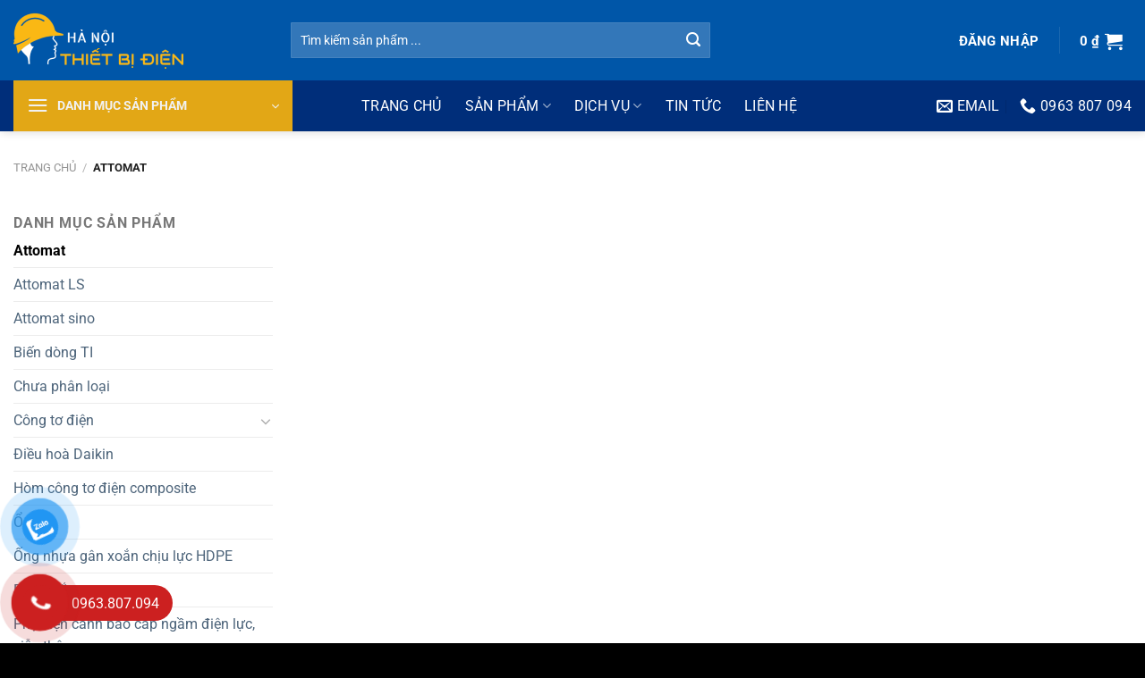

--- FILE ---
content_type: text/html
request_url: https://thietbidienhanoi.net.vn/danh-muc/attomat/
body_size: 22419
content:
<!DOCTYPE html><html lang=vi class="loading-site no-js"><head><style>img.lazy{min-height:1px}</style><link href=https://thietbidienhanoi.net.vn/wp-content/plugins/w3-total-cache/pub/js/lazyload.min.js as=script><meta charset="UTF-8"><link rel=profile href="https://gmpg.org/xfn/11"><link rel=pingback href=https://thietbidienhanoi.net.vn/xmlrpc.php> <script>(function(html){html.className=html.className.replace(/\bno-js\b/,'js')})(document.documentElement);</script> <meta name='robots' content='index, follow, max-image-preview:large, max-snippet:-1, max-video-preview:-1'><style>img:is([sizes="auto" i], [sizes^="auto," i]){contain-intrinsic-size:3000px 1500px}</style><meta name="viewport" content="width=device-width, initial-scale=1"><title>Lưu trữ Attomat - Thiết bị điện hà nội - Chuyên cung cấp thiết bị điện cao cấp giá rẻ</title><link rel=canonical href=https://thietbidienhanoi.net.vn/danh-muc/attomat/ ><meta property="og:locale" content="vi_VN"><meta property="og:type" content="article"><meta property="og:title" content="Lưu trữ Attomat - Thiết bị điện hà nội - Chuyên cung cấp thiết bị điện cao cấp giá rẻ"><meta property="og:url" content="https://thietbidienhanoi.net.vn/danh-muc/attomat/"><meta property="og:site_name" content="Thiết bị điện hà nội - Chuyên cung cấp thiết bị điện cao cấp giá rẻ"><meta name="twitter:card" content="summary_large_image"> <script type=application/ld+json class=yoast-schema-graph>{"@context":"https://schema.org","@graph":[{"@type":"CollectionPage","@id":"https://thietbidienhanoi.net.vn/danh-muc/attomat/","url":"https://thietbidienhanoi.net.vn/danh-muc/attomat/","name":"Lưu trữ Attomat - Thiết bị điện hà nội - Chuyên cung cấp thiết bị điện cao cấp giá rẻ","isPartOf":{"@id":"https://thietbidienhanoi.net.vn/#website"},"breadcrumb":{"@id":"https://thietbidienhanoi.net.vn/danh-muc/attomat/#breadcrumb"},"inLanguage":"vi"},{"@type":"BreadcrumbList","@id":"https://thietbidienhanoi.net.vn/danh-muc/attomat/#breadcrumb","itemListElement":[{"@type":"ListItem","position":1,"name":"Trang chủ","item":"https://thietbidienhanoi.net.vn/"},{"@type":"ListItem","position":2,"name":"Attomat"}]},{"@type":"WebSite","@id":"https://thietbidienhanoi.net.vn/#website","url":"https://thietbidienhanoi.net.vn/","name":"Thiết bị điện hà nội - Chuyên cung cấp thiết bị điện cao cấp giá rẻ","description":"","potentialAction":[{"@type":"SearchAction","target":{"@type":"EntryPoint","urlTemplate":"https://thietbidienhanoi.net.vn/?s={search_term_string}"},"query-input":{"@type":"PropertyValueSpecification","valueRequired":true,"valueName":"search_term_string"}}],"inLanguage":"vi"}]}</script> <link rel=prefetch href='https://thietbidienhanoi.net.vn/wp-content/themes/flatsome/assets/js/flatsome.js?ver=8e60d746741250b4dd4e'><link rel=prefetch href='https://thietbidienhanoi.net.vn/wp-content/themes/flatsome/assets/js/chunk.slider.js?ver=3.19.7'><link rel=prefetch href='https://thietbidienhanoi.net.vn/wp-content/themes/flatsome/assets/js/chunk.popups.js?ver=3.19.7'><link rel=prefetch href='https://thietbidienhanoi.net.vn/wp-content/themes/flatsome/assets/js/chunk.tooltips.js?ver=3.19.7'><link rel=prefetch href='https://thietbidienhanoi.net.vn/wp-content/themes/flatsome/assets/js/woocommerce.js?ver=dd6035ce106022a74757'><style id=wp-block-library-inline-css>/*<![CDATA[*/:root{--wp-admin-theme-color:#007cba;--wp-admin-theme-color--rgb:0,124,186;--wp-admin-theme-color-darker-10:#006ba1;--wp-admin-theme-color-darker-10--rgb:0,107,161;--wp-admin-theme-color-darker-20:#005a87;--wp-admin-theme-color-darker-20--rgb:0,90,135;--wp-admin-border-width-focus:2px;--wp-block-synced-color:#7a00df;--wp-block-synced-color--rgb:122,0,223;--wp-bound-block-color:var(--wp-block-synced-color)}@media (min-resolution:192dpi){:root{--wp-admin-border-width-focus:1.5px}}.wp-element-button{cursor:pointer}:root{--wp--preset--font-size--normal:16px;--wp--preset--font-size--huge:42px}:root .has-very-light-gray-background-color{background-color:#eee}:root .has-very-dark-gray-background-color{background-color:#313131}:root .has-very-light-gray-color{color:#eee}:root .has-very-dark-gray-color{color:#313131}:root .has-vivid-green-cyan-to-vivid-cyan-blue-gradient-background{background:linear-gradient(135deg,#00d084,#0693e3)}:root .has-purple-crush-gradient-background{background:linear-gradient(135deg,#34e2e4,#4721fb 50%,#ab1dfe)}:root .has-hazy-dawn-gradient-background{background:linear-gradient(135deg,#faaca8,#dad0ec)}:root .has-subdued-olive-gradient-background{background:linear-gradient(135deg,#fafae1,#67a671)}:root .has-atomic-cream-gradient-background{background:linear-gradient(135deg,#fdd79a,#004a59)}:root .has-nightshade-gradient-background{background:linear-gradient(135deg,#330968,#31cdcf)}:root .has-midnight-gradient-background{background:linear-gradient(135deg,#020381,#2874fc)}.has-regular-font-size{font-size:1em}.has-larger-font-size{font-size:2.625em}.has-normal-font-size{font-size:var(--wp--preset--font-size--normal)}.has-huge-font-size{font-size:var(--wp--preset--font-size--huge)}.has-text-align-center{text-align:center}.has-text-align-left{text-align:left}.has-text-align-right{text-align:right}#end-resizable-editor-section{display:none}.aligncenter{clear:both}.items-justified-left{justify-content:flex-start}.items-justified-center{justify-content:center}.items-justified-right{justify-content:flex-end}.items-justified-space-between{justify-content:space-between}.screen-reader-text{border:0;clip:rect(1px,1px,1px,1px);clip-path:inset(50%);height:1px;margin:-1px;overflow:hidden;padding:0;position:absolute;width:1px;word-wrap:normal!important}.screen-reader-text:focus{background-color:#ddd;clip:auto!important;clip-path:none;color:#444;display:block;font-size:1em;height:auto;left:5px;line-height:normal;padding:15px 23px 14px;text-decoration:none;top:5px;width:auto;z-index:100000}html :where(.has-border-color){border-style:solid}html :where([style*=border-top-color]){border-top-style:solid}html :where([style*=border-right-color]){border-right-style:solid}html :where([style*=border-bottom-color]){border-bottom-style:solid}html :where([style*=border-left-color]){border-left-style:solid}html :where([style*=border-width]){border-style:solid}html :where([style*=border-top-width]){border-top-style:solid}html :where([style*=border-right-width]){border-right-style:solid}html :where([style*=border-bottom-width]){border-bottom-style:solid}html :where([style*=border-left-width]){border-left-style:solid}html :where(img[class*=wp-image-]){height:auto;max-width:100%}:where(figure){margin:0 0 1em}html :where(.is-position-sticky){--wp-admin--admin-bar--position-offset:var(--wp-admin--admin-bar--height,0px)}@media screen and (max-width:600px){html:where(.is-position-sticky){--wp-admin--admin-bar--position-offset:0px}}/*]]>*/</style><style id=woocommerce-inline-inline-css>.woocommerce form .form-row .required{visibility:visible}</style><link rel=stylesheet id=flatsome-main-css href='https://thietbidienhanoi.net.vn/wp-content/themes/flatsome/assets/css/flatsome.css?ver=3.19.7' type=text/css media=all><style id=flatsome-main-inline-css>@font-face{font-family:"fl-icons";font-display:block;src:url(https://thietbidienhanoi.net.vn/wp-content/themes/flatsome/assets/css/icons/fl-icons.eot?v=3.19.7);src:url(https://thietbidienhanoi.net.vn/wp-content/themes/flatsome/assets/css/icons/fl-icons.eot#iefix?v=3.19.7) format("embedded-opentype"), url(https://thietbidienhanoi.net.vn/wp-content/themes/flatsome/assets/css/icons/fl-icons.woff2?v=3.19.7) format("woff2"), url(https://thietbidienhanoi.net.vn/wp-content/themes/flatsome/assets/css/icons/fl-icons.ttf?v=3.19.7) format("truetype"), url(https://thietbidienhanoi.net.vn/wp-content/themes/flatsome/assets/css/icons/fl-icons.woff?v=3.19.7) format("woff"), url(https://thietbidienhanoi.net.vn/wp-content/themes/flatsome/assets/css/icons/fl-icons.svg?v=3.19.7#fl-icons) format("svg")}</style><link rel=stylesheet id=flatsome-shop-css href='https://thietbidienhanoi.net.vn/wp-content/themes/flatsome/assets/css/flatsome-shop.css?ver=3.19.7' type=text/css media=all><link rel=stylesheet id=flatsome-style-css href='https://thietbidienhanoi.net.vn/wp-content/themes/flatsome-child/style.css?ver=3.0' type=text/css media=all> <script src="https://thietbidienhanoi.net.vn/wp-includes/js/jquery/jquery.min.js?ver=3.7.1" id=jquery-core-js></script> <script src="https://thietbidienhanoi.net.vn/wp-content/plugins/woocommerce/assets/js/jquery-blockui/jquery.blockUI.min.js?ver=2.7.0-wc.9.4.3" id=jquery-blockui-js data-wp-strategy=defer></script> <script id=wc-add-to-cart-js-extra>var wc_add_to_cart_params={"ajax_url":"\/wp-admin\/admin-ajax.php","wc_ajax_url":"\/?wc-ajax=%%endpoint%%","i18n_view_cart":"Xem gi\u1ecf h\u00e0ng","cart_url":"https:\/\/thietbidienhanoi.net.vn\/gio-hang-2\/","is_cart":"","cart_redirect_after_add":"no"};</script> <script src="https://thietbidienhanoi.net.vn/wp-content/plugins/woocommerce/assets/js/frontend/add-to-cart.min.js?ver=9.4.3" id=wc-add-to-cart-js defer=defer data-wp-strategy=defer></script> <script src="https://thietbidienhanoi.net.vn/wp-content/plugins/woocommerce/assets/js/js-cookie/js.cookie.min.js?ver=2.1.4-wc.9.4.3" id=js-cookie-js data-wp-strategy=defer></script> <noscript><style>.woocommerce-product-gallery{opacity:1 !important}</style></noscript><style class=wp-fonts-local>@font-face{font-family:Inter;font-style:normal;font-weight:300 900;font-display:fallback;src:url('https://thietbidienhanoi.net.vn/wp-content/plugins/woocommerce/assets/fonts/Inter-VariableFont_slnt,wght.woff2') format('woff2');font-stretch:normal}@font-face{font-family:Cardo;font-style:normal;font-weight:400;font-display:fallback;src:url('https://thietbidienhanoi.net.vn/wp-content/plugins/woocommerce/assets/fonts/cardo_normal_400.woff2') format('woff2')}</style><style id=custom-css>/*<![CDATA[*/:root{--primary-color:#446084;--fs-color-primary:#446084;--fs-color-secondary:#d26e4b;--fs-color-success:#7a9c59;--fs-color-alert:#b20000;--fs-experimental-link-color:#4e657b;--fs-experimental-link-color-hover:#111}.tooltipster-base{--tooltip-color:#fff;--tooltip-bg-color:#000}.off-canvas-right .mfp-content, .off-canvas-left .mfp-content{--drawer-width:300px}.off-canvas .mfp-content.off-canvas-cart{--drawer-width:360px}html{background-image:url('https://thietbidienhanoi.net.vn/wp-content/uploads/2019/05/background-repeat-image.jpg')}.container-width, .full-width .ubermenu-nav,.container,.row{max-width:1280px}.row.row-collapse{max-width:1250px}.row.row-small{max-width:1272.5px}.row.row-large{max-width:1310px}.header-main{height:90px}#logo img{max-height:90px}#logo{width:280px}.header-bottom{min-height:55px}.header-top{min-height:30px}.transparent .header-main{height:30px}.transparent #logo img{max-height:30px}.has-transparent + .page-title:first-of-type,.has-transparent + #main > .page-title,.has-transparent + #main > div > .page-title,.has-transparent + #main .page-header-wrapper:first-of-type .page-title{padding-top:80px}.header.show-on-scroll,.stuck .header-main{height:70px!important}.stuck #logo img{max-height:70px!important}.search-form{width:64%}.header-bg-color{background-color:#0056a8}.header-bottom{background-color:#002e7a}.header-main .nav>li>a{line-height:16px}.stuck .header-main .nav>li>a{line-height:50px}.header-bottom-nav>li>a{line-height:16px}@media (max-width: 549px){.header-main{height:70px}#logo img{max-height:70px}}.header-top{background-color:rgba(94,94,94,0.42)!important}body{font-family:Roboto,sans-serif}body{font-weight:400;font-style:normal}.nav>li>a{font-family:Roboto,sans-serif}.mobile-sidebar-levels-2 .nav>li>ul>li>a{font-family:Roboto,sans-serif}.nav > li > a,.mobile-sidebar-levels-2 .nav>li>ul>li>a{font-weight:700;font-style:normal}h1,h2,h3,h4,h5,h6,.heading-font, .off-canvas-center .nav-sidebar.nav-vertical>li>a{font-family:Roboto,sans-serif}h1,h2,h3,h4,h5,h6,.heading-font,.banner h1,.banner h2{font-weight:700;font-style:normal}.alt-font{font-family:Roboto,sans-serif}.alt-font{font-weight:400!important;font-style:normal!important}.header:not(.transparent) .header-nav-main.nav>li>a{color:#fff}.header:not(.transparent) .header-nav-main.nav > li > a:hover,.header:not(.transparent) .header-nav-main.nav > li.active > a,.header:not(.transparent) .header-nav-main.nav > li.current > a,.header:not(.transparent) .header-nav-main.nav > li > a.active,.header:not(.transparent) .header-nav-main.nav>li>a.current{color:#fff}.header-nav-main.nav-line-bottom>li>a:before,.header-nav-main.nav-line-grow>li>a:before,.header-nav-main.nav-line>li>a:before,.header-nav-main.nav-box>li>a:hover,.header-nav-main.nav-box>li.active>a,.header-nav-main.nav-pills>li>a:hover,.header-nav-main.nav-pills>li.active>a{color:#FFF!important;background-color:#fff}.header:not(.transparent) .header-bottom-nav.nav>li>a{color:#fff}.has-equal-box-heights .box-image{padding-top:100%}@media screen and (min-width: 550px){.products .box-vertical .box-image{min-width:247px!important;width:247px!important}}.header-main .social-icons,.header-main .cart-icon strong,.header-main .menu-title,.header-main .header-button > .button.is-outline,.header-main .nav>li>a>i:not(.icon-angle-down){color:#ffffff!important}.header-main .header-button > .button.is-outline,.header-main .cart-icon strong:after,.header-main .cart-icon strong{border-color:#ffffff!important}.header-main .header-button>.button:not(.is-outline){background-color:#ffffff!important}.header-main .current-dropdown .cart-icon strong,.header-main .header-button > .button:hover,.header-main .header-button > .button:hover i,.header-main .header-button > .button:hover span{color:#FFF!important}.header-main .menu-title:hover,.header-main .social-icons a:hover,.header-main .header-button > .button.is-outline:hover,.header-main .nav>li>a:hover>i:not(.icon-angle-down){color:#ffffff!important}.header-main .current-dropdown .cart-icon strong,.header-main .header-button>.button:hover{background-color:#ffffff!important}.header-main .current-dropdown .cart-icon strong:after,.header-main .current-dropdown .cart-icon strong,.header-main .header-button>.button:hover{border-color:#ffffff!important}.absolute-footer,html{background-color:#000}.page-title-small + main .product-container>.row{padding-top:0}.header-vertical-menu__opener{height:57px}.header-vertical-menu__opener{width:312px}.header-vertical-menu__fly-out{width:312px}.header-vertical-menu__opener{background-color:#e2a716}.header-vertical-menu__fly-out{background-color:#f2f2f2}.nav-vertical-fly-out>li+li{border-top-width:1px;border-top-style:solid}.header-vertical-menu__fly-out .nav-vertical-fly-out>li.menu-item>a{color:#2b2b2b}.header-vertical-menu__fly-out .nav-vertical-fly-out>li.menu-item>a{height:56px}.flickity-prev-next-button .arrow{fill:white}.tieu-chi-section .icon-box{background:white;border:1px solid #f4f4f4;padding:6px;border-radius:5px;box-shadow:2px 2px 20px #0000000f}.tieu-chi-section .row2{background:white}.tieu-chi-section .col{padding-bottom:0}.tieu-chi-section .icon-box h3{margin-bottom:0;font-weight:normal;padding-top:7px;font-size:17px;color:#F44336}@media (max-width: 549px){#coccoc-alo-phoneIcon{display:none!important;bottom:-10px}#top-bar{display:none}.icon-menu:before{color:#FFF}.off-canvas:not(.off-canvas-center) .nav-vertical li>a{padding-left:20px;padding-top:7px;padding-bottom:8px;font-size:16px;font-weight:normal;text-transform:none;color:black}.off-canvas:not(.off-canvas-center) .nav-vertical li ul{padding-bottom:0;background:#c7c7c7}.off-canvas:not(.off-canvas-center) .nav-vertical li ul li{border-top:1px solid #b7b7b7}.san-pham-section .large-12{padding:10px}.section-title-normal span{width:100%}.hdevvn-show-cats{margin:7px 0;display:block}.hdevvn-show-cats li{display:block;width:100%}.hdevvn_cats a{padding:5px !important;background:none !important;width:100% !important;text-align:left !important;border-radius:0 !important;margin:0 !important}.section-title a{background:#9E9E9E;padding:10px 10px;width:94%;text-align:center;border-radius:5px;margin:9px auto;color:white;display:none}.tieu-chi-section .col, .footer-section .col, .single-product .large-9, .single-product .large-3, .blog-single .large-9, .page-right-sidebar .large-9, .blog-single .large-3, .page-right-sidebar .large-3{flex-basis:100%;max-width:100%;padding-bottom:10px}.single-product .large-3{margin-top:0;padding-left:10px}.tieu-chi-section .medium-2{flex-basis:50%;max-width:50%}.bai-viet-lien-quan ul li{width:50%}.bai-viet-lien-quan ul li .box-image img{height:100px}.tieu-chi-section .col, .footer-section .col, .single-product .large-9, .single-product .large-3, .blog-single .large-9, .page-right-sidebar .large-9, .blog-single .large-3, .page-right-sidebar .large-3{padding-left:15px}.coccoc-alo-phone{position:fixed;left:20px;bottom:50px;background-color:transparent;display:none;width:100px;height:100px;cursor:pointer;z-index:9991;left:0;display:block !important}#zalochat{bottom:70px !important}.fix_tel .fone{display:none}.fix_tel .tel{background:none !important;width:205px;height:40px;position:relative;overflow:hidden;background-size:40px;border-radius:28px;border:none}.fix_tel{display:block !important}.header-bottom-nav .nav-icon a{margin-top:14px}.header-bottom-nav .nav-icon{float:left;width:10%;margin:0;text-align:center}.mobile-nav>.search-form{float:left;width:90%;margin:0}.header-bottom-nav{display:inline-block;clear:both}.header-bottom-nav .nav-icon a{padding:0}.mobile-nav>.search-form input{height:40px;margin-top:5px}.mobile-nav>.search-form .searchform .button.icon{height:42px;margin-top:5px}.header .flex-row{padding:0 5px}.mobile-nav>.search-form .search_categories{display:none}.mobile-menu-slideout .box-mobile-footer .mobile-footer-top{background-color:#f5f5f5}.off-canvas-left .mfp-content{width:100%}.box-mobile-footer{text-align:center;width:100%;font-size:16px}.mobile-footer-top{background:#e8e8e8;padding:10px}.mobile-footer-bottom{padding:10px}.off-canvas:not(.off-canvas-center) li.html{padding:0}}.label-new.menu-item>a:after{content:"Mới"}.label-hot.menu-item>a:after{content:"Nổi bật"}.label-sale.menu-item>a:after{content:"Giảm giá"}.label-popular.menu-item>a:after{content:"Phổ biến"}/*]]>*/</style><style id=wp-custom-css>.mobile-hotline{display:none}#coccoc-alo-phoneIcon{display:none!important;width:0;height:0}</style><style id=kirki-inline-styles>@font-face{font-family:'Roboto';font-style:normal;font-weight:400;font-stretch:100%;font-display:swap;src:url(https://fonts.gstatic.com/s/roboto/v47/KFO7CnqEu92Fr1ME7kSn66aGLdTylUAMa3GUBGEe.woff2) format('woff2');unicode-range:U+0460-052F, U+1C80-1C8A, U+20B4, U+2DE0-2DFF, U+A640-A69F, U+FE2E-FE2F}@font-face{font-family:'Roboto';font-style:normal;font-weight:400;font-stretch:100%;font-display:swap;src:url(https://fonts.gstatic.com/s/roboto/v47/KFO7CnqEu92Fr1ME7kSn66aGLdTylUAMa3iUBGEe.woff2) format('woff2');unicode-range:U+0301, U+0400-045F, U+0490-0491, U+04B0-04B1, U+2116}@font-face{font-family:'Roboto';font-style:normal;font-weight:400;font-stretch:100%;font-display:swap;src:url(https://fonts.gstatic.com/s/roboto/v47/KFO7CnqEu92Fr1ME7kSn66aGLdTylUAMa3CUBGEe.woff2) format('woff2');unicode-range:U+1F00-1FFF}@font-face{font-family:'Roboto';font-style:normal;font-weight:400;font-stretch:100%;font-display:swap;src:url(https://fonts.gstatic.com/s/roboto/v47/KFO7CnqEu92Fr1ME7kSn66aGLdTylUAMa3-UBGEe.woff2) format('woff2');unicode-range:U+0370-0377, U+037A-037F, U+0384-038A, U+038C, U+038E-03A1, U+03A3-03FF}@font-face{font-family:'Roboto';font-style:normal;font-weight:400;font-stretch:100%;font-display:swap;src:url(https://fonts.gstatic.com/s/roboto/v47/KFO7CnqEu92Fr1ME7kSn66aGLdTylUAMawCUBGEe.woff2) format('woff2');unicode-range:U+0302-0303, U+0305, U+0307-0308, U+0310, U+0312, U+0315, U+031A, U+0326-0327, U+032C, U+032F-0330, U+0332-0333, U+0338, U+033A, U+0346, U+034D, U+0391-03A1, U+03A3-03A9, U+03B1-03C9, U+03D1, U+03D5-03D6, U+03F0-03F1, U+03F4-03F5, U+2016-2017, U+2034-2038, U+203C, U+2040, U+2043, U+2047, U+2050, U+2057, U+205F, U+2070-2071, U+2074-208E, U+2090-209C, U+20D0-20DC, U+20E1, U+20E5-20EF, U+2100-2112, U+2114-2115, U+2117-2121, U+2123-214F, U+2190, U+2192, U+2194-21AE, U+21B0-21E5, U+21F1-21F2, U+21F4-2211, U+2213-2214, U+2216-22FF, U+2308-230B, U+2310, U+2319, U+231C-2321, U+2336-237A, U+237C, U+2395, U+239B-23B7, U+23D0, U+23DC-23E1, U+2474-2475, U+25AF, U+25B3, U+25B7, U+25BD, U+25C1, U+25CA, U+25CC, U+25FB, U+266D-266F, U+27C0-27FF, U+2900-2AFF, U+2B0E-2B11, U+2B30-2B4C, U+2BFE, U+3030, U+FF5B, U+FF5D, U+1D400-1D7FF, U+1EE00-1EEFF}@font-face{font-family:'Roboto';font-style:normal;font-weight:400;font-stretch:100%;font-display:swap;src:url(https://fonts.gstatic.com/s/roboto/v47/KFO7CnqEu92Fr1ME7kSn66aGLdTylUAMaxKUBGEe.woff2) format('woff2');unicode-range:U+0001-000C, U+000E-001F, U+007F-009F, U+20DD-20E0, U+20E2-20E4, U+2150-218F, U+2190, U+2192, U+2194-2199, U+21AF, U+21E6-21F0, U+21F3, U+2218-2219, U+2299, U+22C4-22C6, U+2300-243F, U+2440-244A, U+2460-24FF, U+25A0-27BF, U+2800-28FF, U+2921-2922, U+2981, U+29BF, U+29EB, U+2B00-2BFF, U+4DC0-4DFF, U+FFF9-FFFB, U+10140-1018E, U+10190-1019C, U+101A0, U+101D0-101FD, U+102E0-102FB, U+10E60-10E7E, U+1D2C0-1D2D3, U+1D2E0-1D37F, U+1F000-1F0FF, U+1F100-1F1AD, U+1F1E6-1F1FF, U+1F30D-1F30F, U+1F315, U+1F31C, U+1F31E, U+1F320-1F32C, U+1F336, U+1F378, U+1F37D, U+1F382, U+1F393-1F39F, U+1F3A7-1F3A8, U+1F3AC-1F3AF, U+1F3C2, U+1F3C4-1F3C6, U+1F3CA-1F3CE, U+1F3D4-1F3E0, U+1F3ED, U+1F3F1-1F3F3, U+1F3F5-1F3F7, U+1F408, U+1F415, U+1F41F, U+1F426, U+1F43F, U+1F441-1F442, U+1F444, U+1F446-1F449, U+1F44C-1F44E, U+1F453, U+1F46A, U+1F47D, U+1F4A3, U+1F4B0, U+1F4B3, U+1F4B9, U+1F4BB, U+1F4BF, U+1F4C8-1F4CB, U+1F4D6, U+1F4DA, U+1F4DF, U+1F4E3-1F4E6, U+1F4EA-1F4ED, U+1F4F7, U+1F4F9-1F4FB, U+1F4FD-1F4FE, U+1F503, U+1F507-1F50B, U+1F50D, U+1F512-1F513, U+1F53E-1F54A, U+1F54F-1F5FA, U+1F610, U+1F650-1F67F, U+1F687, U+1F68D, U+1F691, U+1F694, U+1F698, U+1F6AD, U+1F6B2, U+1F6B9-1F6BA, U+1F6BC, U+1F6C6-1F6CF, U+1F6D3-1F6D7, U+1F6E0-1F6EA, U+1F6F0-1F6F3, U+1F6F7-1F6FC, U+1F700-1F7FF, U+1F800-1F80B, U+1F810-1F847, U+1F850-1F859, U+1F860-1F887, U+1F890-1F8AD, U+1F8B0-1F8BB, U+1F8C0-1F8C1, U+1F900-1F90B, U+1F93B, U+1F946, U+1F984, U+1F996, U+1F9E9, U+1FA00-1FA6F, U+1FA70-1FA7C, U+1FA80-1FA89, U+1FA8F-1FAC6, U+1FACE-1FADC, U+1FADF-1FAE9, U+1FAF0-1FAF8, U+1FB00-1FBFF}@font-face{font-family:'Roboto';font-style:normal;font-weight:400;font-stretch:100%;font-display:swap;src:url(https://fonts.gstatic.com/s/roboto/v47/KFO7CnqEu92Fr1ME7kSn66aGLdTylUAMa3OUBGEe.woff2) format('woff2');unicode-range:U+0102-0103, U+0110-0111, U+0128-0129, U+0168-0169, U+01A0-01A1, U+01AF-01B0, U+0300-0301, U+0303-0304, U+0308-0309, U+0323, U+0329, U+1EA0-1EF9, U+20AB}@font-face{font-family:'Roboto';font-style:normal;font-weight:400;font-stretch:100%;font-display:swap;src:url(https://fonts.gstatic.com/s/roboto/v47/KFO7CnqEu92Fr1ME7kSn66aGLdTylUAMa3KUBGEe.woff2) format('woff2');unicode-range:U+0100-02BA, U+02BD-02C5, U+02C7-02CC, U+02CE-02D7, U+02DD-02FF, U+0304, U+0308, U+0329, U+1D00-1DBF, U+1E00-1E9F, U+1EF2-1EFF, U+2020, U+20A0-20AB, U+20AD-20C0, U+2113, U+2C60-2C7F, U+A720-A7FF}@font-face{font-family:'Roboto';font-style:normal;font-weight:400;font-stretch:100%;font-display:swap;src:url(https://fonts.gstatic.com/s/roboto/v47/KFO7CnqEu92Fr1ME7kSn66aGLdTylUAMa3yUBA.woff2) format('woff2');unicode-range:U+0000-00FF, U+0131, U+0152-0153, U+02BB-02BC, U+02C6, U+02DA, U+02DC, U+0304, U+0308, U+0329, U+2000-206F, U+20AC, U+2122, U+2191, U+2193, U+2212, U+2215, U+FEFF, U+FFFD}@font-face{font-family:'Roboto';font-style:normal;font-weight:700;font-stretch:100%;font-display:swap;src:url(https://fonts.gstatic.com/s/roboto/v47/KFO7CnqEu92Fr1ME7kSn66aGLdTylUAMa3GUBGEe.woff2) format('woff2');unicode-range:U+0460-052F, U+1C80-1C8A, U+20B4, U+2DE0-2DFF, U+A640-A69F, U+FE2E-FE2F}@font-face{font-family:'Roboto';font-style:normal;font-weight:700;font-stretch:100%;font-display:swap;src:url(https://fonts.gstatic.com/s/roboto/v47/KFO7CnqEu92Fr1ME7kSn66aGLdTylUAMa3iUBGEe.woff2) format('woff2');unicode-range:U+0301, U+0400-045F, U+0490-0491, U+04B0-04B1, U+2116}@font-face{font-family:'Roboto';font-style:normal;font-weight:700;font-stretch:100%;font-display:swap;src:url(https://fonts.gstatic.com/s/roboto/v47/KFO7CnqEu92Fr1ME7kSn66aGLdTylUAMa3CUBGEe.woff2) format('woff2');unicode-range:U+1F00-1FFF}@font-face{font-family:'Roboto';font-style:normal;font-weight:700;font-stretch:100%;font-display:swap;src:url(https://fonts.gstatic.com/s/roboto/v47/KFO7CnqEu92Fr1ME7kSn66aGLdTylUAMa3-UBGEe.woff2) format('woff2');unicode-range:U+0370-0377, U+037A-037F, U+0384-038A, U+038C, U+038E-03A1, U+03A3-03FF}@font-face{font-family:'Roboto';font-style:normal;font-weight:700;font-stretch:100%;font-display:swap;src:url(https://fonts.gstatic.com/s/roboto/v47/KFO7CnqEu92Fr1ME7kSn66aGLdTylUAMawCUBGEe.woff2) format('woff2');unicode-range:U+0302-0303, U+0305, U+0307-0308, U+0310, U+0312, U+0315, U+031A, U+0326-0327, U+032C, U+032F-0330, U+0332-0333, U+0338, U+033A, U+0346, U+034D, U+0391-03A1, U+03A3-03A9, U+03B1-03C9, U+03D1, U+03D5-03D6, U+03F0-03F1, U+03F4-03F5, U+2016-2017, U+2034-2038, U+203C, U+2040, U+2043, U+2047, U+2050, U+2057, U+205F, U+2070-2071, U+2074-208E, U+2090-209C, U+20D0-20DC, U+20E1, U+20E5-20EF, U+2100-2112, U+2114-2115, U+2117-2121, U+2123-214F, U+2190, U+2192, U+2194-21AE, U+21B0-21E5, U+21F1-21F2, U+21F4-2211, U+2213-2214, U+2216-22FF, U+2308-230B, U+2310, U+2319, U+231C-2321, U+2336-237A, U+237C, U+2395, U+239B-23B7, U+23D0, U+23DC-23E1, U+2474-2475, U+25AF, U+25B3, U+25B7, U+25BD, U+25C1, U+25CA, U+25CC, U+25FB, U+266D-266F, U+27C0-27FF, U+2900-2AFF, U+2B0E-2B11, U+2B30-2B4C, U+2BFE, U+3030, U+FF5B, U+FF5D, U+1D400-1D7FF, U+1EE00-1EEFF}@font-face{font-family:'Roboto';font-style:normal;font-weight:700;font-stretch:100%;font-display:swap;src:url(https://fonts.gstatic.com/s/roboto/v47/KFO7CnqEu92Fr1ME7kSn66aGLdTylUAMaxKUBGEe.woff2) format('woff2');unicode-range:U+0001-000C, U+000E-001F, U+007F-009F, U+20DD-20E0, U+20E2-20E4, U+2150-218F, U+2190, U+2192, U+2194-2199, U+21AF, U+21E6-21F0, U+21F3, U+2218-2219, U+2299, U+22C4-22C6, U+2300-243F, U+2440-244A, U+2460-24FF, U+25A0-27BF, U+2800-28FF, U+2921-2922, U+2981, U+29BF, U+29EB, U+2B00-2BFF, U+4DC0-4DFF, U+FFF9-FFFB, U+10140-1018E, U+10190-1019C, U+101A0, U+101D0-101FD, U+102E0-102FB, U+10E60-10E7E, U+1D2C0-1D2D3, U+1D2E0-1D37F, U+1F000-1F0FF, U+1F100-1F1AD, U+1F1E6-1F1FF, U+1F30D-1F30F, U+1F315, U+1F31C, U+1F31E, U+1F320-1F32C, U+1F336, U+1F378, U+1F37D, U+1F382, U+1F393-1F39F, U+1F3A7-1F3A8, U+1F3AC-1F3AF, U+1F3C2, U+1F3C4-1F3C6, U+1F3CA-1F3CE, U+1F3D4-1F3E0, U+1F3ED, U+1F3F1-1F3F3, U+1F3F5-1F3F7, U+1F408, U+1F415, U+1F41F, U+1F426, U+1F43F, U+1F441-1F442, U+1F444, U+1F446-1F449, U+1F44C-1F44E, U+1F453, U+1F46A, U+1F47D, U+1F4A3, U+1F4B0, U+1F4B3, U+1F4B9, U+1F4BB, U+1F4BF, U+1F4C8-1F4CB, U+1F4D6, U+1F4DA, U+1F4DF, U+1F4E3-1F4E6, U+1F4EA-1F4ED, U+1F4F7, U+1F4F9-1F4FB, U+1F4FD-1F4FE, U+1F503, U+1F507-1F50B, U+1F50D, U+1F512-1F513, U+1F53E-1F54A, U+1F54F-1F5FA, U+1F610, U+1F650-1F67F, U+1F687, U+1F68D, U+1F691, U+1F694, U+1F698, U+1F6AD, U+1F6B2, U+1F6B9-1F6BA, U+1F6BC, U+1F6C6-1F6CF, U+1F6D3-1F6D7, U+1F6E0-1F6EA, U+1F6F0-1F6F3, U+1F6F7-1F6FC, U+1F700-1F7FF, U+1F800-1F80B, U+1F810-1F847, U+1F850-1F859, U+1F860-1F887, U+1F890-1F8AD, U+1F8B0-1F8BB, U+1F8C0-1F8C1, U+1F900-1F90B, U+1F93B, U+1F946, U+1F984, U+1F996, U+1F9E9, U+1FA00-1FA6F, U+1FA70-1FA7C, U+1FA80-1FA89, U+1FA8F-1FAC6, U+1FACE-1FADC, U+1FADF-1FAE9, U+1FAF0-1FAF8, U+1FB00-1FBFF}@font-face{font-family:'Roboto';font-style:normal;font-weight:700;font-stretch:100%;font-display:swap;src:url(https://fonts.gstatic.com/s/roboto/v47/KFO7CnqEu92Fr1ME7kSn66aGLdTylUAMa3OUBGEe.woff2) format('woff2');unicode-range:U+0102-0103, U+0110-0111, U+0128-0129, U+0168-0169, U+01A0-01A1, U+01AF-01B0, U+0300-0301, U+0303-0304, U+0308-0309, U+0323, U+0329, U+1EA0-1EF9, U+20AB}@font-face{font-family:'Roboto';font-style:normal;font-weight:700;font-stretch:100%;font-display:swap;src:url(https://fonts.gstatic.com/s/roboto/v47/KFO7CnqEu92Fr1ME7kSn66aGLdTylUAMa3KUBGEe.woff2) format('woff2');unicode-range:U+0100-02BA, U+02BD-02C5, U+02C7-02CC, U+02CE-02D7, U+02DD-02FF, U+0304, U+0308, U+0329, U+1D00-1DBF, U+1E00-1E9F, U+1EF2-1EFF, U+2020, U+20A0-20AB, U+20AD-20C0, U+2113, U+2C60-2C7F, U+A720-A7FF}@font-face{font-family:'Roboto';font-style:normal;font-weight:700;font-stretch:100%;font-display:swap;src:url(https://fonts.gstatic.com/s/roboto/v47/KFO7CnqEu92Fr1ME7kSn66aGLdTylUAMa3yUBA.woff2) format('woff2');unicode-range:U+0000-00FF, U+0131, U+0152-0153, U+02BB-02BC, U+02C6, U+02DA, U+02DC, U+0304, U+0308, U+0329, U+2000-206F, U+20AC, U+2122, U+2191, U+2193, U+2212, U+2215, U+FEFF, U+FFFD}</style></head><body class="archive tax-product_cat term-attomat term-31 theme-flatsome woocommerce woocommerce-page woocommerce-no-js full-width header-shadow box-shadow lightbox nav-dropdown-has-arrow nav-dropdown-has-shadow nav-dropdown-has-border parallax-mobile mobile-submenu-slide mobile-submenu-slide-levels-2 mobile-submenu-toggle"><a class="skip-link screen-reader-text" href=#main>Bỏ qua nội dung</a><div id=wrapper><header id=header class="header has-sticky sticky-jump"><div class=header-wrapper><div id=masthead class="header-main nav-dark"><div class="header-inner flex-row container logo-left medium-logo-center" role=navigation><div id=logo class="flex-col logo"><a href=https://thietbidienhanoi.net.vn/ title="Thiết bị điện hà nội &#8211; Chuyên cung cấp thiết bị điện cao cấp giá rẻ" rel=home> <img width=280 height=90 src="data:image/svg+xml,%3Csvg%20xmlns='http://www.w3.org/2000/svg'%20viewBox='0%200%20280%2090'%3E%3C/svg%3E" data-src=https://thietbidienhanoi.net.vn/wp-content/uploads/2019/05/logo.png class="header_logo header-logo lazy" alt="Thiết bị điện hà nội &#8211; Chuyên cung cấp thiết bị điện cao cấp giá rẻ"><img width=280 height=90 src="data:image/svg+xml,%3Csvg%20xmlns='http://www.w3.org/2000/svg'%20viewBox='0%200%20280%2090'%3E%3C/svg%3E" data-src=https://thietbidienhanoi.net.vn/wp-content/uploads/2019/05/logo.png class="header-logo-dark lazy" alt="Thiết bị điện hà nội &#8211; Chuyên cung cấp thiết bị điện cao cấp giá rẻ"></a></div><div class="flex-col show-for-medium flex-left"><ul class="mobile-nav nav nav-left "> <li class="nav-icon has-icon"> <a href=# data-open=#main-menu data-pos=left data-bg=main-menu-overlay data-color class=is-small aria-label=Menu aria-controls=main-menu aria-expanded=false><i class=icon-menu ></i> </a> </li></ul></div><div class="flex-col hide-for-medium flex-left flex-grow"><ul class="header-nav header-nav-main nav nav-left  nav-uppercase" > <li class="header-search-form search-form html relative has-icon"><div class=header-search-form-wrapper><div class="searchform-wrapper ux-search-box relative form-flat is-normal"><form role=search method=get class=searchform action=https://thietbidienhanoi.net.vn/ ><div class="flex-row relative"><div class="flex-col flex-grow"> <label class=screen-reader-text for=woocommerce-product-search-field-0>Tìm kiếm:</label> <input type=search id=woocommerce-product-search-field-0 class="search-field mb-0" placeholder="Tìm kiếm sản phẩm ..." value name=s> <input type=hidden name=post_type value=product></div><div class=flex-col> <button type=submit value="Tìm kiếm" class="ux-search-submit submit-button secondary button  icon mb-0" aria-label=Gửi> <i class=icon-search ></i>		</button></div></div><div class="live-search-results text-left z-top"></div></form></div></div> </li></ul></div><div class="flex-col hide-for-medium flex-right"><ul class="header-nav header-nav-main nav nav-right  nav-uppercase"> <li class="account-item has-icon" ><a href=https://thietbidienhanoi.net.vn/tai-khoan/ class="nav-top-link nav-top-not-logged-in is-small" title="Đăng nhập" data-open=#login-form-popup > <span> Đăng nhập	</span> </a></li> <li class=header-divider></li><li class="cart-item has-icon"><a href=https://thietbidienhanoi.net.vn/gio-hang-2/ class="header-cart-link is-small off-canvas-toggle nav-top-link" title="Giỏ hàng" data-open=#cart-popup data-class=off-canvas-cart data-pos=right ><span class=header-cart-title> <span class=cart-price><span class="woocommerce-Price-amount amount"><bdi>0&nbsp;<span class=woocommerce-Price-currencySymbol>&#8363;</span></bdi></span></span> </span><i class=icon-shopping-cart data-icon-label=0> </i> </a><div id=cart-popup class=mfp-hide><div class="cart-popup-inner inner-padding cart-popup-inner--sticky"><div class="cart-popup-title text-center"> <span class="heading-font uppercase">Giỏ hàng</span><div class=is-divider></div></div><div class=widget_shopping_cart><div class=widget_shopping_cart_content><div class="ux-mini-cart-empty flex flex-row-col text-center pt pb"><div class=ux-mini-cart-empty-icon> <svg xmlns=http://www.w3.org/2000/svg viewBox="0 0 17 19" style=opacity:.1;height:80px;> <path d="M8.5 0C6.7 0 5.3 1.2 5.3 2.7v2H2.1c-.3 0-.6.3-.7.7L0 18.2c0 .4.2.8.6.8h15.7c.4 0 .7-.3.7-.7v-.1L15.6 5.4c0-.3-.3-.6-.7-.6h-3.2v-2c0-1.6-1.4-2.8-3.2-2.8zM6.7 2.7c0-.8.8-1.4 1.8-1.4s1.8.6 1.8 1.4v2H6.7v-2zm7.5 3.4 1.3 11.5h-14L2.8 6.1h2.5v1.4c0 .4.3.7.7.7.4 0 .7-.3.7-.7V6.1h3.5v1.4c0 .4.3.7.7.7s.7-.3.7-.7V6.1h2.6z" fill-rule=evenodd clip-rule=evenodd fill=currentColor></path> </svg></div><p class="woocommerce-mini-cart__empty-message empty">Chưa có sản phẩm trong giỏ hàng.</p><p class=return-to-shop> <a class="button primary wc-backward" href=https://thietbidienhanoi.net.vn/cua-hang/ > Quay trở lại cửa hàng	</a></p></div></div></div></div></div></li></ul></div><div class="flex-col show-for-medium flex-right"><ul class="mobile-nav nav nav-right "> <li class="cart-item has-icon"><a href=https://thietbidienhanoi.net.vn/gio-hang-2/ class="header-cart-link is-small off-canvas-toggle nav-top-link" title="Giỏ hàng" data-open=#cart-popup data-class=off-canvas-cart data-pos=right ><i class=icon-shopping-cart data-icon-label=0> </i> </a></li></ul></div></div><div class=container><div class="top-divider full-width"></div></div></div><div id=wide-nav class="header-bottom wide-nav flex-has-center hide-for-medium"><div class="flex-row container"><div class="flex-col hide-for-medium flex-left"><ul class="nav header-nav header-bottom-nav nav-left  nav-size-xlarge nav-spacing-xlarge nav-uppercase"> <li class=header-vertical-menu role=navigation><div class="header-vertical-menu__opener dark"> <span class=header-vertical-menu__icon> <i class=icon-menu ></i>		</span> <span class=header-vertical-menu__title> DANH MỤC SẢN PHẨM	</span> <i class=icon-angle-down ></i></div><div class=header-vertical-menu__fly-out><div class=menu-vertical-menu-container><ul id=menu-vertical-menu class="ux-nav-vertical-menu nav-vertical-fly-out"><li id=menu-item-11192 class="menu-item menu-item-type-taxonomy menu-item-object-product_cat menu-item-has-children menu-item-11192 menu-item-design-default has-dropdown"><a href=https://thietbidienhanoi.net.vn/danh-muc/cong-to-dien/ class=nav-top-link aria-expanded=false aria-haspopup=menu>Công tơ điện<i class=icon-angle-down ></i></a><ul class="sub-menu nav-dropdown nav-dropdown-default"> <li id=menu-item-11193 class="menu-item menu-item-type-taxonomy menu-item-object-product_cat menu-item-11193"><a href=https://thietbidienhanoi.net.vn/danh-muc/cong-to-dien/cong-to-dien-3-pha-landis/ >Công tơ điện 3 pha LANDIS</a></li> <li id=menu-item-11194 class="menu-item menu-item-type-taxonomy menu-item-object-product_cat menu-item-11194"><a href=https://thietbidienhanoi.net.vn/danh-muc/cong-to-dien/https-thietbidienhanoi-net-vn-danh-muc-cong-to-dien-edmi/ >Công tơ điện EDMI</a></li> <li id=menu-item-11195 class="menu-item menu-item-type-taxonomy menu-item-object-product_cat menu-item-11195"><a href=https://thietbidienhanoi.net.vn/danh-muc/cong-to-dien/https-thietbidienhanoi-net-vn-danh-muc-cong-to-dien-emec/ >Công tơ điện EMEC</a></li> <li id=menu-item-11196 class="menu-item menu-item-type-taxonomy menu-item-object-product_cat menu-item-11196"><a href=https://thietbidienhanoi.net.vn/danh-muc/cong-to-dien/cong-to-dien-emic/ >Công tơ điện emic</a></li> <li id=menu-item-11197 class="menu-item menu-item-type-taxonomy menu-item-object-product_cat menu-item-11197"><a href=https://thietbidienhanoi.net.vn/danh-muc/cong-to-dien/https-thietbidienhanoi-net-vn-danh-muc-cong-to-dien-huu-hong/ >Công tơ điện Hữu Hồng</a></li> <li id=menu-item-11198 class="menu-item menu-item-type-taxonomy menu-item-object-product_cat menu-item-11198"><a href=https://thietbidienhanoi.net.vn/danh-muc/cong-to-dien/cong-to-dien-lse/ >Công tơ điện LSE</a></li> <li id=menu-item-11199 class="menu-item menu-item-type-taxonomy menu-item-object-product_cat menu-item-11199"><a href=https://thietbidienhanoi.net.vn/danh-muc/cong-to-dien/cong-to-dien-tu-elster/ >Công tơ điện tử Elster</a></li> <li id=menu-item-11200 class="menu-item menu-item-type-taxonomy menu-item-object-product_cat menu-item-11200"><a href=https://thietbidienhanoi.net.vn/danh-muc/cong-to-dien/https-thietbidienhanoi-net-vn-danh-muc-cong-to-dien-https-thietbidienhanoi-net-vn-danh-muc-cong-to-dien-tu-omni-omnisystem/ >Công Tơ Điện Tử OMNI &#8211; Omnisystem</a></li> <li id=menu-item-11206 class="menu-item menu-item-type-taxonomy menu-item-object-product_cat menu-item-11206"><a href=https://thietbidienhanoi.net.vn/danh-muc/cong-to-dien/https-thietbidienhanoi-net-vn-danh-muc-cong-to-dien-vi-na-si-no/ >Công tơ điện VI-NA-SI-NO</a></li> <li id=menu-item-11207 class="menu-item menu-item-type-taxonomy menu-item-object-product_cat menu-item-11207"><a href=https://thietbidienhanoi.net.vn/danh-muc/cong-to-dien/cong-to-dien-pacific/ >Công tơ PACIFIC</a></li></ul> </li> <li id=menu-item-11188 class="menu-item menu-item-type-taxonomy menu-item-object-product_cat current-menu-item menu-item-has-children menu-item-11188 active menu-item-design-default has-dropdown"><a href=https://thietbidienhanoi.net.vn/danh-muc/attomat/ aria-current=page class=nav-top-link aria-expanded=false aria-haspopup=menu>Attomat<i class=icon-angle-down ></i></a><ul class="sub-menu nav-dropdown nav-dropdown-default"> <li id=menu-item-11189 class="menu-item menu-item-type-taxonomy menu-item-object-product_cat menu-item-11189"><a href=https://thietbidienhanoi.net.vn/danh-muc/attomat-ls/ >Attomat LS</a></li> <li id=menu-item-11190 class="menu-item menu-item-type-taxonomy menu-item-object-product_cat menu-item-11190"><a href=https://thietbidienhanoi.net.vn/danh-muc/attomat-sino/ >Attomat sino</a></li></ul> </li> <li id=menu-item-11191 class="menu-item menu-item-type-taxonomy menu-item-object-product_cat menu-item-11191 menu-item-design-default"><a href=https://thietbidienhanoi.net.vn/danh-muc/bien-dong-ti/ class=nav-top-link>Biến dòng TI</a></li> <li id=menu-item-11215 class="menu-item menu-item-type-taxonomy menu-item-object-product_cat menu-item-11215 menu-item-design-default"><a href=https://thietbidienhanoi.net.vn/danh-muc/tu-dien/ class=nav-top-link>Tủ điện</a></li> <li id=menu-item-11211 class="menu-item menu-item-type-taxonomy menu-item-object-product_cat menu-item-11211 menu-item-design-default"><a href=https://thietbidienhanoi.net.vn/danh-muc/phich-cam/ class=nav-top-link>Phích cắm</a></li> <li id=menu-item-11209 class="menu-item menu-item-type-taxonomy menu-item-object-product_cat menu-item-11209 menu-item-design-default"><a href=https://thietbidienhanoi.net.vn/danh-muc/o-cam/ class=nav-top-link>Ổ cắm</a></li> <li id=menu-item-11323 class="menu-item menu-item-type-post_type menu-item-object-page menu-item-has-children menu-item-11323 menu-item-design-default has-dropdown"><a href=https://thietbidienhanoi.net.vn/cua-hang/ class=nav-top-link aria-expanded=false aria-haspopup=menu>Sản phẩm khác<i class=icon-angle-down ></i></a><ul class="sub-menu nav-dropdown nav-dropdown-default"> <li id=menu-item-11208 class="menu-item menu-item-type-taxonomy menu-item-object-product_cat menu-item-11208"><a href=https://thietbidienhanoi.net.vn/danh-muc/https-thietbidienhanoi-net-vn-danh-muc-hom-cong-to-dien-composite/ >Hòm công tơ điện composite</a></li> <li id=menu-item-11210 class="menu-item menu-item-type-taxonomy menu-item-object-product_cat menu-item-11210"><a href=https://thietbidienhanoi.net.vn/danh-muc/https-thietbidienhanoi-net-vn-danh-muc-ong-nhua-gan-xoan-chiu-luc-hdpe/ >Ống nhựa gân xoắn chịu lực HDPE</a></li> <li id=menu-item-11212 class="menu-item menu-item-type-taxonomy menu-item-object-product_cat menu-item-11212"><a href=https://thietbidienhanoi.net.vn/danh-muc/https-thietbidienhanoi-net-vn-danh-muc-phu-kien-canh-bao-cap-ngam/ >Phụ kiện cảnh báo cáp ngầm điện lực, viễn thông</a></li> <li id=menu-item-11213 class="menu-item menu-item-type-taxonomy menu-item-object-product_cat menu-item-11213"><a href=https://thietbidienhanoi.net.vn/danh-muc/phu-kien-treo-cap/ >Phụ kiện treo cáp</a></li> <li id=menu-item-11214 class="menu-item menu-item-type-taxonomy menu-item-object-product_cat menu-item-11214"><a href=https://thietbidienhanoi.net.vn/danh-muc/thiet-bi-do-dem-dien-tu-xa/ >Thiết bị đo đếm điện từ xa</a></li></ul> </li></ul></div></div> </li></ul></div><div class="flex-col hide-for-medium flex-center"><ul class="nav header-nav header-bottom-nav nav-center  nav-size-xlarge nav-spacing-xlarge nav-uppercase"> <li id=menu-item-11254 class="menu-item menu-item-type-post_type menu-item-object-page menu-item-home menu-item-11254 menu-item-design-default"><a href=https://thietbidienhanoi.net.vn/ class=nav-top-link>Trang Chủ</a></li> <li id=menu-item-11309 class="menu-item menu-item-type-post_type menu-item-object-page menu-item-has-children menu-item-11309 menu-item-design-default has-dropdown"><a href=https://thietbidienhanoi.net.vn/cua-hang/ class=nav-top-link aria-expanded=false aria-haspopup=menu>Sản phẩm<i class=icon-angle-down ></i></a><ul class="sub-menu nav-dropdown nav-dropdown-default"> <li id=menu-item-11201 class="menu-item menu-item-type-taxonomy menu-item-object-product_cat menu-item-11201"><a href=https://thietbidienhanoi.net.vn/danh-muc/cong-to-dien/ >Công tơ điện</a></li> <li id=menu-item-11202 class="menu-item menu-item-type-taxonomy menu-item-object-product_cat menu-item-11202"><a href=https://thietbidienhanoi.net.vn/danh-muc/o-cam/ >Ổ cắm</a></li> <li id=menu-item-11203 class="menu-item menu-item-type-taxonomy menu-item-object-product_cat menu-item-11203"><a href=https://thietbidienhanoi.net.vn/danh-muc/bien-dong-ti/ >Biến dòng TI</a></li> <li id=menu-item-11220 class="menu-item menu-item-type-taxonomy menu-item-object-product_cat menu-item-11220"><a href=https://thietbidienhanoi.net.vn/danh-muc/tu-dien/ >Tủ điện</a></li> <li id=menu-item-11217 class="menu-item menu-item-type-custom menu-item-object-custom menu-item-11217"><a href=https://thietbidienhanoi.net.vn/danh-muc/https-thietbidienhanoi-net-vn-danh-muc-ong-nhua-gan-xoan-chiu-luc-hdpe/ >Ống nhựa gân xoắn chịu lực HDPE</a></li> <li id=menu-item-11218 class="menu-item menu-item-type-custom menu-item-object-custom menu-item-11218"><a href=https://thietbidienhanoi.net.vn/danh-muc/https-thietbidienhanoi-net-vn-danh-muc-phu-kien-canh-bao-cap-ngam/ >Phụ kiện cảnh báo  cáp ngầm điện lực , viễn thông</a></li> <li id=menu-item-11219 class="menu-item menu-item-type-custom menu-item-object-custom menu-item-11219"><a href=https://thietbidienhanoi.net.vn/danh-muc/https-thietbidienhanoi-net-vn-danh-muc-hom-cong-to-dien-composite/ >Hòm công tơ điện Composite</a></li></ul> </li> <li id=menu-item-11204 class="menu-item menu-item-type-taxonomy menu-item-object-category menu-item-has-children menu-item-11204 menu-item-design-default has-dropdown"><a href=https://thietbidienhanoi.net.vn/category/dich-vu/ class=nav-top-link aria-expanded=false aria-haspopup=menu>Dịch Vụ<i class=icon-angle-down ></i></a><ul class="sub-menu nav-dropdown nav-dropdown-default"> <li id=menu-item-11205 class="menu-item menu-item-type-taxonomy menu-item-object-category menu-item-11205"><a href=https://thietbidienhanoi.net.vn/category/dich-vu/lap-dat-cong-to-dien/ >Lắp Đặt Công Tơ Điện</a></li> <li id=menu-item-11216 class="menu-item menu-item-type-taxonomy menu-item-object-category menu-item-11216"><a href=https://thietbidienhanoi.net.vn/category/dich-vu/sua-chua-dien-nuoc/ >Sửa chữa điện nước</a></li></ul> </li> <li id=menu-item-11222 class="menu-item menu-item-type-post_type menu-item-object-page menu-item-11222 menu-item-design-default"><a href=https://thietbidienhanoi.net.vn/tin-tuc/ class=nav-top-link>Tin tức</a></li> <li id=menu-item-11253 class="menu-item menu-item-type-post_type menu-item-object-page menu-item-11253 menu-item-design-default"><a href=https://thietbidienhanoi.net.vn/lien-he/ class=nav-top-link>Liên Hệ</a></li></ul></div><div class="flex-col hide-for-medium flex-right flex-grow"><ul class="nav header-nav header-bottom-nav nav-right  nav-size-xlarge nav-spacing-xlarge nav-uppercase"> <li class=header-contact-wrapper><ul id=header-contact class="nav nav-divided nav-uppercase header-contact"> <li class> <a href="/cdn-cgi/l/email-protection#5e0a36373b2a3c373a373b30363f30313770303b2a7028301e39333f3732703d3133" class=tooltip title=Thietbidienhanoi.net.vn@gmail.com> <i class=icon-envelop style=font-size:18px; ></i>	 <span> Email	</span> </a> </li> <li class> <a href="tel:0963 807 094" class=tooltip title="0963 807 094"> <i class=icon-phone style=font-size:18px; ></i>	 <span>0963 807 094</span> </a> </li></ul> </li></ul></div></div></div><div class="header-bg-container fill"><div class="header-bg-image fill"></div><div class="header-bg-color fill"></div></div></div></header><div class="shop-page-title category-page-title page-title "><div class="page-title-inner flex-row  medium-flex-wrap container"><div class="flex-col flex-grow medium-text-center"><div class=is-small><nav class="woocommerce-breadcrumb breadcrumbs uppercase"><a href=https://thietbidienhanoi.net.vn>Trang chủ</a> <span class=divider>&#47;</span> Attomat</nav></div><div class="category-filtering category-filter-row show-for-medium"> <a href=# data-open=#shop-sidebar data-visible-after=true data-pos=left class="filter-button uppercase plain"> <i class=icon-equalizer></i> <strong>Lọc</strong> </a><div class=inline-block></div></div></div><div class="flex-col medium-text-center"></div></div></div><main id=main class><div class="row category-page-row"><div class="col large-3 hide-for-medium "><div id=shop-sidebar class="sidebar-inner col-inner"><aside id=woocommerce_product_categories-2 class="widget woocommerce widget_product_categories"><span class="widget-title shop-sidebar">Danh mục sản phẩm</span><div class="is-divider small"></div><ul class=product-categories><li class="cat-item cat-item-31 current-cat"><a href=https://thietbidienhanoi.net.vn/danh-muc/attomat/ >Attomat</a></li> <li class="cat-item cat-item-32"><a href=https://thietbidienhanoi.net.vn/danh-muc/attomat-ls/ >Attomat LS</a></li> <li class="cat-item cat-item-33"><a href=https://thietbidienhanoi.net.vn/danh-muc/attomat-sino/ >Attomat sino</a></li> <li class="cat-item cat-item-35"><a href=https://thietbidienhanoi.net.vn/danh-muc/bien-dong-ti/ >Biến dòng TI</a></li> <li class="cat-item cat-item-15"><a href=https://thietbidienhanoi.net.vn/danh-muc/chua-phan-loai/ >Chưa phân loại</a></li> <li class="cat-item cat-item-38 cat-parent"><a href=https://thietbidienhanoi.net.vn/danh-muc/cong-to-dien/ >Công tơ điện</a><ul class=children> <li class="cat-item cat-item-40"><a href=https://thietbidienhanoi.net.vn/danh-muc/cong-to-dien/cong-to-dien-3-pha-landis/ >Công tơ điện 3 pha LANDIS</a></li> <li class="cat-item cat-item-41"><a href=https://thietbidienhanoi.net.vn/danh-muc/cong-to-dien/https-thietbidienhanoi-net-vn-danh-muc-cong-to-dien-edmi/ >Công tơ điện EDMI</a></li> <li class="cat-item cat-item-42"><a href=https://thietbidienhanoi.net.vn/danh-muc/cong-to-dien/https-thietbidienhanoi-net-vn-danh-muc-cong-to-dien-emec/ >Công tơ điện EMEC</a></li> <li class="cat-item cat-item-43"><a href=https://thietbidienhanoi.net.vn/danh-muc/cong-to-dien/cong-to-dien-emic/ >Công tơ điện emic</a></li> <li class="cat-item cat-item-44"><a href=https://thietbidienhanoi.net.vn/danh-muc/cong-to-dien/https-thietbidienhanoi-net-vn-danh-muc-cong-to-dien-huu-hong/ >Công tơ điện Hữu Hồng</a></li> <li class="cat-item cat-item-45"><a href=https://thietbidienhanoi.net.vn/danh-muc/cong-to-dien/cong-to-dien-lse/ >Công tơ điện LSE</a></li> <li class="cat-item cat-item-46"><a href=https://thietbidienhanoi.net.vn/danh-muc/cong-to-dien/cong-to-dien-tu-elster/ >Công tơ điện tử Elster</a></li> <li class="cat-item cat-item-47"><a href=https://thietbidienhanoi.net.vn/danh-muc/cong-to-dien/https-thietbidienhanoi-net-vn-danh-muc-cong-to-dien-https-thietbidienhanoi-net-vn-danh-muc-cong-to-dien-tu-omni-omnisystem/ >Công Tơ Điện Tử OMNI - Omnisystem</a></li> <li class="cat-item cat-item-48"><a href=https://thietbidienhanoi.net.vn/danh-muc/cong-to-dien/https-thietbidienhanoi-net-vn-danh-muc-cong-to-dien-vi-na-si-no/ >Công tơ điện VI-NA-SI-NO</a></li> <li class="cat-item cat-item-49"><a href=https://thietbidienhanoi.net.vn/danh-muc/cong-to-dien/cong-to-dien-pacific/ >Công tơ PACIFIC</a></li></ul> </li> <li class="cat-item cat-item-51"><a href=https://thietbidienhanoi.net.vn/danh-muc/dieu-hoa-daikin/ >Điều hoà Daikin</a></li> <li class="cat-item cat-item-57"><a href=https://thietbidienhanoi.net.vn/danh-muc/https-thietbidienhanoi-net-vn-danh-muc-hom-cong-to-dien-composite/ >Hòm công tơ điện composite</a></li> <li class="cat-item cat-item-66"><a href=https://thietbidienhanoi.net.vn/danh-muc/o-cam/ >Ổ cắm</a></li> <li class="cat-item cat-item-67"><a href=https://thietbidienhanoi.net.vn/danh-muc/https-thietbidienhanoi-net-vn-danh-muc-ong-nhua-gan-xoan-chiu-luc-hdpe/ >Ống nhựa gân xoắn chịu lực HDPE</a></li> <li class="cat-item cat-item-69"><a href=https://thietbidienhanoi.net.vn/danh-muc/phich-cam/ >Phích cắm</a></li> <li class="cat-item cat-item-70"><a href=https://thietbidienhanoi.net.vn/danh-muc/https-thietbidienhanoi-net-vn-danh-muc-phu-kien-canh-bao-cap-ngam/ >Phụ kiện cảnh báo cáp ngầm điện lực, viễn thông</a></li> <li class="cat-item cat-item-71"><a href=https://thietbidienhanoi.net.vn/danh-muc/phu-kien-treo-cap/ >Phụ kiện treo cáp</a></li> <li class="cat-item cat-item-76"><a href=https://thietbidienhanoi.net.vn/danh-muc/sua-chua-dien-nuoc-thiet-bi-gia-dung/ >Sửa chữa điện nước - Thiết bị gia dụng</a></li> <li class="cat-item cat-item-79"><a href=https://thietbidienhanoi.net.vn/danh-muc/thiet-bi-do-dem-dien-tu-xa/ >Thiết bị đo đếm điện từ xa</a></li> <li class="cat-item cat-item-81"><a href=https://thietbidienhanoi.net.vn/danh-muc/tu-dien/ >Tủ điện</a></li></ul></aside></div></div><div class="col large-9"><div class=shop-container><div class=woocommerce-no-products-found><div class="woocommerce-info message-wrapper"><div class="message-container container medium-text-center"> Không tìm thấy sản phẩm nào khớp với lựa chọn của bạn.</div></div></div></div></div></div></main><footer id=footer class=footer-wrapper><section class="section footer-section dark" id=section_537154093><div class="section-bg fill" ></div><div class="section-content relative"><div class=row  id=row-2105305279><div id=col-731311723 class="col medium-6 small-6 large-6"  ><div class=col-inner  ><h4>CTY TNHH THƯƠNG MẠI VÀ DỊCH VỤ THIẾT BỊ ĐIỆN TIẾN THÀNH</h4><ul> <li><span style="font-size: 90%; color: #c0c0c0;"><strong>Địa chỉ:</strong> số 11c, ngõ 102 khuất duy tiến, P. Nhân Chính, Q. Thanh Xuân, TP. Hà Nội<br>259 Vĩnh Hưng Hoàng Mai Hà Nội</span></li> <li><span style="font-size: 90%; color: #c0c0c0;"><strong>Hotline: <a href=tel:0963807094>0963 807 094</a></strong></span></li> <li><span style="font-size: 90%; color: #c0c0c0;"><strong>Email:</strong> <a href="/cdn-cgi/l/email-protection#97e3fffef2e3f5fef3fef2f9fff6f9f8feb9f9f2e3b9e1f9d7f0faf6fefbb9f4f8fa"><span class="__cf_email__" data-cfemail="10647879756472797479757e78717e7f793e7e75643e667e50777d71797c3e737f7d">[email&#160;protected]</span></a></span></li></ul><div class="social-icons follow-icons full-width text-left" ><a href=# target=_blank data-label=Facebook class="icon primary button circle facebook tooltip" title="Theo dõi trên Facebook" aria-label="Theo dõi trên Facebook" rel="noopener nofollow" ><i class=icon-facebook ></i></a><a href=# target=_blank data-label=Instagram class="icon primary button circle instagram tooltip" title="Theo dõi trên Instagram" aria-label="Theo dõi trên Instagram" rel="noopener nofollow" ><i class=icon-instagram ></i></a><a href="tel:0963 807 094" data-label=Phone target=_blank class="icon primary button circle phone tooltip" title="Gọi cho chúng tôi" aria-label="Gọi cho chúng tôi" rel="nofollow noopener" ><i class=icon-phone ></i></a><a href=# data-label=YouTube target=_blank class="icon primary button circle youtube tooltip" title="Theo dõi trên YouTube" aria-label="Theo dõi trên YouTube" rel="noopener nofollow" ><i class=icon-youtube ></i></a></div></div></div><div id=col-1500189372 class="col medium-3 small-6 large-3"  ><div class=col-inner  ><h4>HỖ TRỢ KHÁCH HÀNG</h4><div class="ux-menu stack stack-col justify-start"><div class="ux-menu-link flex menu-item"> <a class="ux-menu-link__link flex" href=https://thietbidienhanoi.net.vn/cua-hang/ > <span class=ux-menu-link__text> Sản phẩm	</span> </a></div><div class="ux-menu-link flex menu-item"> <a class="ux-menu-link__link flex" href=https://thietbidienhanoi.net.vn/category/dich-vu/ > <span class=ux-menu-link__text> Dịch vụ	</span> </a></div><div class="ux-menu-link flex menu-item"> <a class="ux-menu-link__link flex" href=https://thietbidienhanoi.net.vn/tin-tuc/ > <span class=ux-menu-link__text> Tin tức	</span> </a></div><div class="ux-menu-link flex menu-item"> <a class="ux-menu-link__link flex" href=https://thietbidienhanoi.net.vn/lien-he/ > <span class=ux-menu-link__text> Liên hệ	</span> </a></div></div></div></div><div id=col-1150572948 class="col medium-3 small-12 large-3"  ><div class=col-inner  ><h4>CHÍNH SÁCH</h4><div class="ux-menu stack stack-col justify-start"><div class="ux-menu-link flex menu-item"> <a class="ux-menu-link__link flex" href=https://thietbidienhanoi.net.vn/chinh-sach-bao-hanh/ > <span class=ux-menu-link__text> Chính sách đổi trả	</span> </a></div><div class="ux-menu-link flex menu-item"> <a class="ux-menu-link__link flex" href=https://thietbidienhanoi.net.vn/faq/ > <span class=ux-menu-link__text> Chính sách thanh toán	</span> </a></div><div class="ux-menu-link flex menu-item"> <a class="ux-menu-link__link flex" href=https://thietbidienhanoi.net.vn/chinh-sach-van-chuyen/ > <span class=ux-menu-link__text> Chính sách vận chuyển	</span> </a></div><div class="ux-menu-link flex menu-item"> <a class="ux-menu-link__link flex" href=https://thietbidienhanoi.net.vn/chinh-sach-bao-mat-thong-tin/ > <span class=ux-menu-link__text> Chính sách bảo mật thông tin	</span> </a></div></div></div></div></div></div><style>#section_537154093{padding-top:30px;padding-bottom:30px;background-color:rgb(29, 29, 29)}</style></section><div class="absolute-footer dark medium-text-center text-center"><div class="container clearfix"><div class="footer-secondary pull-right"><div class="payment-icons inline-block"><div class=payment-icon><svg version=1.1 xmlns=http://www.w3.org/2000/svg xmlns:xlink=http://www.w3.org/1999/xlink  viewBox="0 0 64 32"> <path d="M10.781 7.688c-0.251-1.283-1.219-1.688-2.344-1.688h-8.376l-0.061 0.405c5.749 1.469 10.469 4.595 12.595 10.501l-1.813-9.219zM13.125 19.688l-0.531-2.781c-1.096-2.907-3.752-5.594-6.752-6.813l4.219 15.939h5.469l8.157-20.032h-5.501l-5.062 13.688zM27.72 26.061l3.248-20.061h-5.187l-3.251 20.061h5.189zM41.875 5.656c-5.125 0-8.717 2.72-8.749 6.624-0.032 2.877 2.563 4.469 4.531 5.439 2.032 0.968 2.688 1.624 2.688 2.499 0 1.344-1.624 1.939-3.093 1.939-2.093 0-3.219-0.251-4.875-1.032l-0.688-0.344-0.719 4.499c1.219 0.563 3.437 1.064 5.781 1.064 5.437 0.032 8.97-2.688 9.032-6.843 0-2.282-1.405-4-4.376-5.439-1.811-0.904-2.904-1.563-2.904-2.499 0-0.843 0.936-1.72 2.968-1.72 1.688-0.029 2.936 0.314 3.875 0.752l0.469 0.248 0.717-4.344c-1.032-0.406-2.656-0.844-4.656-0.844zM55.813 6c-1.251 0-2.189 0.376-2.72 1.688l-7.688 18.374h5.437c0.877-2.467 1.096-3 1.096-3 0.592 0 5.875 0 6.624 0 0 0 0.157 0.688 0.624 3h4.813l-4.187-20.061h-4zM53.405 18.938c0 0 0.437-1.157 2.064-5.594-0.032 0.032 0.437-1.157 0.688-1.907l0.374 1.72c0.968 4.781 1.189 5.781 1.189 5.781-0.813 0-3.283 0-4.315 0z"></path> </svg></div><div class=payment-icon><svg version=1.1 xmlns=http://www.w3.org/2000/svg xmlns:xlink=http://www.w3.org/1999/xlink  viewBox="0 0 64 32"> <path d="M42.667-0c-4.099 0-7.836 1.543-10.667 4.077-2.831-2.534-6.568-4.077-10.667-4.077-8.836 0-16 7.163-16 16s7.164 16 16 16c4.099 0 7.835-1.543 10.667-4.077 2.831 2.534 6.568 4.077 10.667 4.077 8.837 0 16-7.163 16-16s-7.163-16-16-16zM11.934 19.828l0.924-5.809-2.112 5.809h-1.188v-5.809l-1.056 5.809h-1.584l1.32-7.657h2.376v4.753l1.716-4.753h2.508l-1.32 7.657h-1.585zM19.327 18.244c-0.088 0.528-0.178 0.924-0.264 1.188v0.396h-1.32v-0.66c-0.353 0.528-0.924 0.792-1.716 0.792-0.442 0-0.792-0.132-1.056-0.396-0.264-0.351-0.396-0.792-0.396-1.32 0-0.792 0.218-1.364 0.66-1.716 0.614-0.44 1.364-0.66 2.244-0.66h0.66v-0.396c0-0.351-0.353-0.528-1.056-0.528-0.442 0-1.012 0.088-1.716 0.264 0.086-0.351 0.175-0.792 0.264-1.32 0.703-0.264 1.32-0.396 1.848-0.396 1.496 0 2.244 0.616 2.244 1.848 0 0.353-0.046 0.749-0.132 1.188-0.089 0.616-0.179 1.188-0.264 1.716zM24.079 15.076c-0.264-0.086-0.66-0.132-1.188-0.132s-0.792 0.177-0.792 0.528c0 0.177 0.044 0.31 0.132 0.396l0.528 0.264c0.792 0.442 1.188 1.012 1.188 1.716 0 1.409-0.838 2.112-2.508 2.112-0.792 0-1.366-0.044-1.716-0.132 0.086-0.351 0.175-0.836 0.264-1.452 0.703 0.177 1.188 0.264 1.452 0.264 0.614 0 0.924-0.175 0.924-0.528 0-0.175-0.046-0.308-0.132-0.396-0.178-0.175-0.396-0.308-0.66-0.396-0.792-0.351-1.188-0.924-1.188-1.716 0-1.407 0.792-2.112 2.376-2.112 0.792 0 1.32 0.045 1.584 0.132l-0.265 1.451zM27.512 15.208h-0.924c0 0.442-0.046 0.838-0.132 1.188 0 0.088-0.022 0.264-0.066 0.528-0.046 0.264-0.112 0.442-0.198 0.528v0.528c0 0.353 0.175 0.528 0.528 0.528 0.175 0 0.35-0.044 0.528-0.132l-0.264 1.452c-0.264 0.088-0.66 0.132-1.188 0.132-0.881 0-1.32-0.44-1.32-1.32 0-0.528 0.086-1.099 0.264-1.716l0.66-4.225h1.584l-0.132 0.924h0.792l-0.132 1.585zM32.66 17.32h-3.3c0 0.442 0.086 0.749 0.264 0.924 0.264 0.264 0.66 0.396 1.188 0.396s1.1-0.175 1.716-0.528l-0.264 1.584c-0.442 0.177-1.012 0.264-1.716 0.264-1.848 0-2.772-0.924-2.772-2.773 0-1.142 0.264-2.024 0.792-2.64 0.528-0.703 1.188-1.056 1.98-1.056 0.703 0 1.274 0.22 1.716 0.66 0.35 0.353 0.528 0.881 0.528 1.584 0.001 0.617-0.046 1.145-0.132 1.585zM35.3 16.132c-0.264 0.97-0.484 2.201-0.66 3.697h-1.716l0.132-0.396c0.35-2.463 0.614-4.4 0.792-5.809h1.584l-0.132 0.924c0.264-0.44 0.528-0.703 0.792-0.792 0.264-0.264 0.528-0.308 0.792-0.132-0.088 0.088-0.31 0.706-0.66 1.848-0.353-0.086-0.661 0.132-0.925 0.66zM41.241 19.697c-0.353 0.177-0.838 0.264-1.452 0.264-0.881 0-1.584-0.308-2.112-0.924-0.528-0.528-0.792-1.32-0.792-2.376 0-1.32 0.35-2.42 1.056-3.3 0.614-0.879 1.496-1.32 2.64-1.32 0.44 0 1.056 0.132 1.848 0.396l-0.264 1.584c-0.528-0.264-1.012-0.396-1.452-0.396-0.707 0-1.235 0.264-1.584 0.792-0.353 0.442-0.528 1.144-0.528 2.112 0 0.616 0.132 1.056 0.396 1.32 0.264 0.353 0.614 0.528 1.056 0.528 0.44 0 0.924-0.132 1.452-0.396l-0.264 1.717zM47.115 15.868c-0.046 0.264-0.066 0.484-0.066 0.66-0.088 0.442-0.178 1.035-0.264 1.782-0.088 0.749-0.178 1.254-0.264 1.518h-1.32v-0.66c-0.353 0.528-0.924 0.792-1.716 0.792-0.442 0-0.792-0.132-1.056-0.396-0.264-0.351-0.396-0.792-0.396-1.32 0-0.792 0.218-1.364 0.66-1.716 0.614-0.44 1.32-0.66 2.112-0.66h0.66c0.086-0.086 0.132-0.218 0.132-0.396 0-0.351-0.353-0.528-1.056-0.528-0.442 0-1.012 0.088-1.716 0.264 0-0.351 0.086-0.792 0.264-1.32 0.703-0.264 1.32-0.396 1.848-0.396 1.496 0 2.245 0.616 2.245 1.848 0.001 0.089-0.021 0.264-0.065 0.529zM49.69 16.132c-0.178 0.528-0.396 1.762-0.66 3.697h-1.716l0.132-0.396c0.35-1.935 0.614-3.872 0.792-5.809h1.584c0 0.353-0.046 0.66-0.132 0.924 0.264-0.44 0.528-0.703 0.792-0.792 0.35-0.175 0.614-0.218 0.792-0.132-0.353 0.442-0.574 1.056-0.66 1.848-0.353-0.086-0.66 0.132-0.925 0.66zM54.178 19.828l0.132-0.528c-0.353 0.442-0.838 0.66-1.452 0.66-0.707 0-1.188-0.218-1.452-0.66-0.442-0.614-0.66-1.232-0.66-1.848 0-1.142 0.308-2.067 0.924-2.773 0.44-0.703 1.056-1.056 1.848-1.056 0.528 0 1.056 0.264 1.584 0.792l0.264-2.244h1.716l-1.32 7.657h-1.585zM16.159 17.98c0 0.442 0.175 0.66 0.528 0.66 0.35 0 0.614-0.132 0.792-0.396 0.264-0.264 0.396-0.66 0.396-1.188h-0.397c-0.881 0-1.32 0.31-1.32 0.924zM31.076 15.076c-0.088 0-0.178-0.043-0.264-0.132h-0.264c-0.528 0-0.881 0.353-1.056 1.056h1.848v-0.396l-0.132-0.264c-0.001-0.086-0.047-0.175-0.133-0.264zM43.617 17.98c0 0.442 0.175 0.66 0.528 0.66 0.35 0 0.614-0.132 0.792-0.396 0.264-0.264 0.396-0.66 0.396-1.188h-0.396c-0.881 0-1.32 0.31-1.32 0.924zM53.782 15.076c-0.353 0-0.66 0.22-0.924 0.66-0.178 0.264-0.264 0.749-0.264 1.452 0 0.792 0.264 1.188 0.792 1.188 0.35 0 0.66-0.175 0.924-0.528 0.264-0.351 0.396-0.879 0.396-1.584-0.001-0.792-0.311-1.188-0.925-1.188z"></path> </svg></div><div class=payment-icon><svg version=1.1 xmlns=http://www.w3.org/2000/svg xmlns:xlink=http://www.w3.org/1999/xlink  viewBox="0 0 64 32"> <path d="M13.043 8.356c-0.46 0-0.873 0.138-1.24 0.413s-0.662 0.681-0.885 1.217c-0.223 0.536-0.334 1.112-0.334 1.727 0 0.568 0.119 0.99 0.358 1.265s0.619 0.413 1.141 0.413c0.508 0 1.096-0.131 1.765-0.393v1.327c-0.693 0.262-1.389 0.393-2.089 0.393-0.884 0-1.572-0.254-2.063-0.763s-0.736-1.229-0.736-2.161c0-0.892 0.181-1.712 0.543-2.462s0.846-1.32 1.452-1.709 1.302-0.584 2.089-0.584c0.435 0 0.822 0.038 1.159 0.115s0.7 0.217 1.086 0.421l-0.616 1.276c-0.369-0.201-0.673-0.333-0.914-0.398s-0.478-0.097-0.715-0.097zM19.524 12.842h-2.47l-0.898 1.776h-1.671l3.999-7.491h1.948l0.767 7.491h-1.551l-0.125-1.776zM19.446 11.515l-0.136-1.786c-0.035-0.445-0.052-0.876-0.052-1.291v-0.184c-0.153 0.408-0.343 0.84-0.569 1.296l-0.982 1.965h1.739zM27.049 12.413c0 0.711-0.257 1.273-0.773 1.686s-1.213 0.62-2.094 0.62c-0.769 0-1.389-0.153-1.859-0.46v-1.398c0.672 0.367 1.295 0.551 1.869 0.551 0.39 0 0.694-0.072 0.914-0.217s0.329-0.343 0.329-0.595c0-0.147-0.024-0.275-0.070-0.385s-0.114-0.214-0.201-0.309c-0.087-0.095-0.303-0.269-0.648-0.52-0.481-0.337-0.818-0.67-1.013-1s-0.293-0.685-0.293-1.066c0-0.439 0.108-0.831 0.324-1.176s0.523-0.614 0.922-0.806 0.857-0.288 1.376-0.288c0.755 0 1.446 0.168 2.073 0.505l-0.569 1.189c-0.543-0.252-1.044-0.378-1.504-0.378-0.289 0-0.525 0.077-0.71 0.23s-0.276 0.355-0.276 0.607c0 0.207 0.058 0.389 0.172 0.543s0.372 0.36 0.773 0.615c0.421 0.272 0.736 0.572 0.945 0.9s0.313 0.712 0.313 1.151zM33.969 14.618h-1.597l0.7-3.22h-2.46l-0.7 3.22h-1.592l1.613-7.46h1.597l-0.632 2.924h2.459l0.632-2.924h1.592l-1.613 7.46zM46.319 9.831c0 0.963-0.172 1.824-0.517 2.585s-0.816 1.334-1.415 1.722c-0.598 0.388-1.288 0.582-2.067 0.582-0.891 0-1.587-0.251-2.086-0.753s-0.749-1.198-0.749-2.090c0-0.902 0.172-1.731 0.517-2.488s0.82-1.338 1.425-1.743c0.605-0.405 1.306-0.607 2.099-0.607 0.888 0 1.575 0.245 2.063 0.735s0.73 1.176 0.73 2.056zM43.395 8.356c-0.421 0-0.808 0.155-1.159 0.467s-0.627 0.739-0.828 1.283-0.3 1.135-0.3 1.771c0 0.5 0.116 0.877 0.348 1.133s0.558 0.383 0.979 0.383 0.805-0.148 1.151-0.444c0.346-0.296 0.617-0.714 0.812-1.255s0.292-1.148 0.292-1.822c0-0.483-0.113-0.856-0.339-1.12-0.227-0.264-0.546-0.396-0.957-0.396zM53.427 14.618h-1.786l-1.859-5.644h-0.031l-0.021 0.163c-0.111 0.735-0.227 1.391-0.344 1.97l-0.757 3.511h-1.436l1.613-7.46h1.864l1.775 5.496h0.021c0.042-0.259 0.109-0.628 0.203-1.107s0.407-1.942 0.94-4.388h1.43l-1.613 7.461zM13.296 20.185c0 0.98-0.177 1.832-0.532 2.556s-0.868 1.274-1.539 1.652c-0.672 0.379-1.464 0.568-2.376 0.568h-2.449l1.678-7.68h2.15c0.977 0 1.733 0.25 2.267 0.751s0.801 1.219 0.801 2.154zM8.925 23.615c0.536 0 1.003-0.133 1.401-0.399s0.71-0.657 0.934-1.174c0.225-0.517 0.337-1.108 0.337-1.773 0-0.54-0.131-0.95-0.394-1.232s-0.64-0.423-1.132-0.423h-0.624l-1.097 5.001h0.575zM18.64 24.96h-4.436l1.678-7.68h4.442l-0.293 1.334h-2.78l-0.364 1.686h2.59l-0.299 1.334h-2.59l-0.435 1.98h2.78l-0.293 1.345zM20.509 24.96l1.678-7.68h1.661l-1.39 6.335h2.78l-0.294 1.345h-4.436zM26.547 24.96l1.694-7.68h1.656l-1.694 7.68h-1.656zM33.021 23.389c0.282-0.774 0.481-1.27 0.597-1.487l2.346-4.623h1.716l-4.061 7.68h-1.814l-0.689-7.68h1.602l0.277 4.623c0.015 0.157 0.022 0.39 0.022 0.699-0.007 0.361-0.018 0.623-0.033 0.788h0.038zM41.678 24.96h-4.437l1.678-7.68h4.442l-0.293 1.334h-2.78l-0.364 1.686h2.59l-0.299 1.334h-2.59l-0.435 1.98h2.78l-0.293 1.345zM45.849 22.013l-0.646 2.947h-1.656l1.678-7.68h1.949c0.858 0 1.502 0.179 1.933 0.536s0.646 0.881 0.646 1.571c0 0.554-0.15 1.029-0.451 1.426s-0.733 0.692-1.298 0.885l1.417 3.263h-1.803l-1.124-2.947h-0.646zM46.137 20.689h0.424c0.474 0 0.843-0.1 1.108-0.3s0.396-0.504 0.396-0.914c0-0.287-0.086-0.502-0.258-0.646s-0.442-0.216-0.812-0.216h-0.402l-0.456 2.076zM53.712 20.39l2.031-3.11h1.857l-3.355 4.744-0.646 2.936h-1.645l0.646-2.936-1.281-4.744h1.694l0.7 3.11z"></path> </svg></div></div></div><div class="footer-primary pull-left"><div class=copyright-footer></div></div></div></div><a href=#top class="back-to-top button icon invert plain fixed bottom z-1 is-outline circle" id=top-link aria-label="Lên đầu trang"><i class=icon-angle-up ></i></a></footer></div><div id=main-menu class="mobile-sidebar no-scrollbar mfp-hide mobile-sidebar-slide mobile-sidebar-levels-1 mobile-sidebar-levels-2" data-levels=2><div class="sidebar-menu no-scrollbar "><ul class="nav nav-sidebar nav-vertical nav-uppercase nav-slide" data-tab=1> <li class="header-search-form search-form html relative has-icon"><div class=header-search-form-wrapper><div class="searchform-wrapper ux-search-box relative form-flat is-normal"><form role=search method=get class=searchform action=https://thietbidienhanoi.net.vn/ ><div class="flex-row relative"><div class="flex-col flex-grow"> <label class=screen-reader-text for=woocommerce-product-search-field-1>Tìm kiếm:</label> <input type=search id=woocommerce-product-search-field-1 class="search-field mb-0" placeholder="Tìm kiếm sản phẩm ..." value name=s> <input type=hidden name=post_type value=product></div><div class=flex-col> <button type=submit value="Tìm kiếm" class="ux-search-submit submit-button secondary button  icon mb-0" aria-label=Gửi> <i class=icon-search ></i>		</button></div></div><div class="live-search-results text-left z-top"></div></form></div></div> </li> <li class="menu-item menu-item-type-post_type menu-item-object-page menu-item-home menu-item-11254"><a href=https://thietbidienhanoi.net.vn/ >Trang Chủ</a></li> <li class="menu-item menu-item-type-post_type menu-item-object-page menu-item-has-children menu-item-11309"><a href=https://thietbidienhanoi.net.vn/cua-hang/ >Sản phẩm</a><ul class="sub-menu nav-sidebar-ul children"> <li class="menu-item menu-item-type-taxonomy menu-item-object-product_cat menu-item-11201"><a href=https://thietbidienhanoi.net.vn/danh-muc/cong-to-dien/ >Công tơ điện</a></li> <li class="menu-item menu-item-type-taxonomy menu-item-object-product_cat menu-item-11202"><a href=https://thietbidienhanoi.net.vn/danh-muc/o-cam/ >Ổ cắm</a></li> <li class="menu-item menu-item-type-taxonomy menu-item-object-product_cat menu-item-11203"><a href=https://thietbidienhanoi.net.vn/danh-muc/bien-dong-ti/ >Biến dòng TI</a></li> <li class="menu-item menu-item-type-taxonomy menu-item-object-product_cat menu-item-11220"><a href=https://thietbidienhanoi.net.vn/danh-muc/tu-dien/ >Tủ điện</a></li> <li class="menu-item menu-item-type-custom menu-item-object-custom menu-item-11217"><a href=https://thietbidienhanoi.net.vn/danh-muc/https-thietbidienhanoi-net-vn-danh-muc-ong-nhua-gan-xoan-chiu-luc-hdpe/ >Ống nhựa gân xoắn chịu lực HDPE</a></li> <li class="menu-item menu-item-type-custom menu-item-object-custom menu-item-11218"><a href=https://thietbidienhanoi.net.vn/danh-muc/https-thietbidienhanoi-net-vn-danh-muc-phu-kien-canh-bao-cap-ngam/ >Phụ kiện cảnh báo  cáp ngầm điện lực , viễn thông</a></li> <li class="menu-item menu-item-type-custom menu-item-object-custom menu-item-11219"><a href=https://thietbidienhanoi.net.vn/danh-muc/https-thietbidienhanoi-net-vn-danh-muc-hom-cong-to-dien-composite/ >Hòm công tơ điện Composite</a></li></ul> </li> <li class="menu-item menu-item-type-taxonomy menu-item-object-category menu-item-has-children menu-item-11204"><a href=https://thietbidienhanoi.net.vn/category/dich-vu/ >Dịch Vụ</a><ul class="sub-menu nav-sidebar-ul children"> <li class="menu-item menu-item-type-taxonomy menu-item-object-category menu-item-11205"><a href=https://thietbidienhanoi.net.vn/category/dich-vu/lap-dat-cong-to-dien/ >Lắp Đặt Công Tơ Điện</a></li> <li class="menu-item menu-item-type-taxonomy menu-item-object-category menu-item-11216"><a href=https://thietbidienhanoi.net.vn/category/dich-vu/sua-chua-dien-nuoc/ >Sửa chữa điện nước</a></li></ul> </li> <li class="menu-item menu-item-type-post_type menu-item-object-page menu-item-11222"><a href=https://thietbidienhanoi.net.vn/tin-tuc/ >Tin tức</a></li> <li class="menu-item menu-item-type-post_type menu-item-object-page menu-item-11253"><a href=https://thietbidienhanoi.net.vn/lien-he/ >Liên Hệ</a></li></ul></div></div><style>.single-product div#tab-description{overflow:hidden;position:relative;padding-bottom:25px}.single-product .tab-panels div#tab-description.panel:not(.active){height:0 !important}.devvn_readmore_flatsome{text-align:center;cursor:pointer;position:absolute;z-index:10;bottom:0;width:100%;background:#fff}.devvn_readmore_flatsome:before{height:55px;margin-top:-45px;content:"";background:-moz-linear-gradient(top, rgba(255,255,255,0) 0%, rgba(255,255,255,1) 100%);background:-webkit-linear-gradient(top, rgba(255,255,255,0) 0%,rgba(255,255,255,1) 100%);background:linear-gradient(to bottom, rgba(255,255,255,0) 0%,rgba(255,255,255,1) 100%);filter:progid:DXImageTransform.Microsoft.gradient( startColorstr='#ffffff00', endColorstr='#ffffff',GradientType=0 );display:block}.devvn_readmore_flatsome a{color:#318A00;display:block}.devvn_readmore_flatsome a:after{content:'';width:0;right:0;border-top:6px solid #318A00;border-left:6px solid transparent;border-right:6px solid transparent;display:inline-block;vertical-align:middle;margin:-2px 0 0 5px}.devvn_readmore_flatsome_less a:after{border-top:0;border-left:6px solid transparent;border-right:6px solid transparent;border-bottom:6px solid #318A00}.devvn_readmore_flatsome_less:before{display:none}</style> <script data-cfasync="false" src="/cdn-cgi/scripts/5c5dd728/cloudflare-static/email-decode.min.js"></script><script>(function($){$(document).ready(function(){$(window).load(function(){if($('.single-product div#tab-description').length>0){var wrap=$('.single-product div#tab-description');var current_height=wrap.height();var your_height=600;if(current_height>your_height){wrap.css('height',your_height+'px');wrap.append(function(){return'<div class="devvn_readmore_flatsome devvn_readmore_flatsome_more"><a title="Xem thêm" href=javascript:void(0);>Xem thêm</a></div>';});wrap.append(function(){return'<div class="devvn_readmore_flatsome devvn_readmore_flatsome_less" style="display: none;"><a title="Xem thêm" href=javascript:void(0);>Thu gọn</a></div>';});$('body').on('click','.devvn_readmore_flatsome_more',function(){wrap.removeAttr('style');$('body .devvn_readmore_flatsome_more').hide();$('body .devvn_readmore_flatsome_less').show();});$('body').on('click','.devvn_readmore_flatsome_less',function(){wrap.css('height',your_height+'px');$('body .devvn_readmore_flatsome_less').hide();$('body .devvn_readmore_flatsome_more').show();});}}});})})(jQuery)</script> <div id=login-form-popup class="lightbox-content mfp-hide"><div class=woocommerce><div class=woocommerce-notices-wrapper></div><div class="account-container lightbox-inner"><div class=account-login-inner><h3 class="uppercase">Đăng nhập</h3><form class="woocommerce-form woocommerce-form-login login" method=post><p class="woocommerce-form-row woocommerce-form-row--wide form-row form-row-wide"> <label for=username>Tên tài khoản hoặc địa chỉ email&nbsp;<span class=required aria-hidden=true>*</span><span class=screen-reader-text>Bắt buộc</span></label> <input type=text class="woocommerce-Input woocommerce-Input--text input-text" name=username id=username autocomplete=username value required aria-required=true></p><p class="woocommerce-form-row woocommerce-form-row--wide form-row form-row-wide"> <label for=password>Mật khẩu&nbsp;<span class=required aria-hidden=true>*</span><span class=screen-reader-text>Bắt buộc</span></label> <input class="woocommerce-Input woocommerce-Input--text input-text" type=password name=password id=password autocomplete=current-password required aria-required=true></p><p class=form-row> <label class="woocommerce-form__label woocommerce-form__label-for-checkbox woocommerce-form-login__rememberme"> <input class="woocommerce-form__input woocommerce-form__input-checkbox" name=rememberme type=checkbox id=rememberme value=forever> <span>Ghi nhớ mật khẩu</span> </label> <input type=hidden id=woocommerce-login-nonce name=woocommerce-login-nonce value=e83916f674><input type=hidden name=_wp_http_referer value=/danh-muc/attomat/ >		<button type=submit class="woocommerce-button button woocommerce-form-login__submit" name=login value="Đăng nhập">Đăng nhập</button></p><p class="woocommerce-LostPassword lost_password"> <a href=https://thietbidienhanoi.net.vn/tai-khoan/lost-password/ >Quên mật khẩu?</a></p></form></div></div></div></div> <script type=application/ld+json>{"@context":"https:\/\/schema.org\/","@type":"BreadcrumbList","itemListElement":[{"@type":"ListItem","position":1,"item":{"name":"Trang ch\u1ee7","@id":"https:\/\/thietbidienhanoi.net.vn"}},{"@type":"ListItem","position":2,"item":{"name":"Attomat","@id":"https:\/\/thietbidienhanoi.net.vn\/danh-muc\/attomat\/"}}]}</script> <script>(function(){var c=document.body.className;c=c.replace(/woocommerce-no-js/,'woocommerce-js');document.body.className=c;})();</script> <link rel=stylesheet id=wc-blocks-style-css href='https://thietbidienhanoi.net.vn/wp-content/plugins/woocommerce/assets/client/blocks/wc-blocks.css?ver=wc-9.4.3' type=text/css media=all><style id=global-styles-inline-css>/*<![CDATA[*/:root{--wp--preset--aspect-ratio--square:1;--wp--preset--aspect-ratio--4-3:4/3;--wp--preset--aspect-ratio--3-4:3/4;--wp--preset--aspect-ratio--3-2:3/2;--wp--preset--aspect-ratio--2-3:2/3;--wp--preset--aspect-ratio--16-9:16/9;--wp--preset--aspect-ratio--9-16:9/16;--wp--preset--color--black:#000;--wp--preset--color--cyan-bluish-gray:#abb8c3;--wp--preset--color--white:#fff;--wp--preset--color--pale-pink:#f78da7;--wp--preset--color--vivid-red:#cf2e2e;--wp--preset--color--luminous-vivid-orange:#ff6900;--wp--preset--color--luminous-vivid-amber:#fcb900;--wp--preset--color--light-green-cyan:#7bdcb5;--wp--preset--color--vivid-green-cyan:#00d084;--wp--preset--color--pale-cyan-blue:#8ed1fc;--wp--preset--color--vivid-cyan-blue:#0693e3;--wp--preset--color--vivid-purple:#9b51e0;--wp--preset--color--primary:#446084;--wp--preset--color--secondary:#d26e4b;--wp--preset--color--success:#7a9c59;--wp--preset--color--alert:#b20000;--wp--preset--gradient--vivid-cyan-blue-to-vivid-purple:linear-gradient(135deg,rgba(6,147,227,1) 0%,rgb(155,81,224) 100%);--wp--preset--gradient--light-green-cyan-to-vivid-green-cyan:linear-gradient(135deg,rgb(122,220,180) 0%,rgb(0,208,130) 100%);--wp--preset--gradient--luminous-vivid-amber-to-luminous-vivid-orange:linear-gradient(135deg,rgba(252,185,0,1) 0%,rgba(255,105,0,1) 100%);--wp--preset--gradient--luminous-vivid-orange-to-vivid-red:linear-gradient(135deg,rgba(255,105,0,1) 0%,rgb(207,46,46) 100%);--wp--preset--gradient--very-light-gray-to-cyan-bluish-gray:linear-gradient(135deg,rgb(238,238,238) 0%,rgb(169,184,195) 100%);--wp--preset--gradient--cool-to-warm-spectrum:linear-gradient(135deg,rgb(74,234,220) 0%,rgb(151,120,209) 20%,rgb(207,42,186) 40%,rgb(238,44,130) 60%,rgb(251,105,98) 80%,rgb(254,248,76) 100%);--wp--preset--gradient--blush-light-purple:linear-gradient(135deg,rgb(255,206,236) 0%,rgb(152,150,240) 100%);--wp--preset--gradient--blush-bordeaux:linear-gradient(135deg,rgb(254,205,165) 0%,rgb(254,45,45) 50%,rgb(107,0,62) 100%);--wp--preset--gradient--luminous-dusk:linear-gradient(135deg,rgb(255,203,112) 0%,rgb(199,81,192) 50%,rgb(65,88,208) 100%);--wp--preset--gradient--pale-ocean:linear-gradient(135deg,rgb(255,245,203) 0%,rgb(182,227,212) 50%,rgb(51,167,181) 100%);--wp--preset--gradient--electric-grass:linear-gradient(135deg,rgb(202,248,128) 0%,rgb(113,206,126) 100%);--wp--preset--gradient--midnight:linear-gradient(135deg,rgb(2,3,129) 0%,rgb(40,116,252) 100%);--wp--preset--font-size--small:13px;--wp--preset--font-size--medium:20px;--wp--preset--font-size--large:36px;--wp--preset--font-size--x-large:42px;--wp--preset--font-family--inter:"Inter", sans-serif;--wp--preset--font-family--cardo:Cardo;--wp--preset--spacing--20:0.44rem;--wp--preset--spacing--30:0.67rem;--wp--preset--spacing--40:1rem;--wp--preset--spacing--50:1.5rem;--wp--preset--spacing--60:2.25rem;--wp--preset--spacing--70:3.38rem;--wp--preset--spacing--80:5.06rem;--wp--preset--shadow--natural:6px 6px 9px rgba(0, 0, 0, 0.2);--wp--preset--shadow--deep:12px 12px 50px rgba(0, 0, 0, 0.4);--wp--preset--shadow--sharp:6px 6px 0px rgba(0, 0, 0, 0.2);--wp--preset--shadow--outlined:6px 6px 0px -3px rgba(255, 255, 255, 1), 6px 6px rgba(0, 0, 0, 1);--wp--preset--shadow--crisp:6px 6px 0px rgba(0, 0, 0, 1)}:where(body){margin:0}.wp-site-blocks>.alignleft{float:left;margin-right:2em}.wp-site-blocks>.alignright{float:right;margin-left:2em}.wp-site-blocks>.aligncenter{justify-content:center;margin-left:auto;margin-right:auto}:where(.is-layout-flex){gap:0.5em}:where(.is-layout-grid){gap:0.5em}.is-layout-flow>.alignleft{float:left;margin-inline-start:0;margin-inline-end:2em}.is-layout-flow>.alignright{float:right;margin-inline-start:2em;margin-inline-end:0}.is-layout-flow>.aligncenter{margin-left:auto !important;margin-right:auto !important}.is-layout-constrained>.alignleft{float:left;margin-inline-start:0;margin-inline-end:2em}.is-layout-constrained>.alignright{float:right;margin-inline-start:2em;margin-inline-end:0}.is-layout-constrained>.aligncenter{margin-left:auto !important;margin-right:auto !important}.is-layout-constrained>:where(:not(.alignleft):not(.alignright):not(.alignfull)){margin-left:auto !important;margin-right:auto !important}body .is-layout-flex{display:flex}.is-layout-flex{flex-wrap:wrap;align-items:center}.is-layout-flex>:is(*,div){margin:0}body .is-layout-grid{display:grid}.is-layout-grid>:is(*,div){margin:0}body{padding-top:0px;padding-right:0px;padding-bottom:0px;padding-left:0px}a:where(:not(.wp-element-button)){text-decoration:none}:root :where(.wp-element-button,.wp-block-button__link){background-color:#32373c;border-width:0;color:#fff;font-family:inherit;font-size:inherit;line-height:inherit;padding:calc(0.667em + 2px) calc(1.333em + 2px);text-decoration:none}.has-black-color{color:var(--wp--preset--color--black) !important}.has-cyan-bluish-gray-color{color:var(--wp--preset--color--cyan-bluish-gray) !important}.has-white-color{color:var(--wp--preset--color--white) !important}.has-pale-pink-color{color:var(--wp--preset--color--pale-pink) !important}.has-vivid-red-color{color:var(--wp--preset--color--vivid-red) !important}.has-luminous-vivid-orange-color{color:var(--wp--preset--color--luminous-vivid-orange) !important}.has-luminous-vivid-amber-color{color:var(--wp--preset--color--luminous-vivid-amber) !important}.has-light-green-cyan-color{color:var(--wp--preset--color--light-green-cyan) !important}.has-vivid-green-cyan-color{color:var(--wp--preset--color--vivid-green-cyan) !important}.has-pale-cyan-blue-color{color:var(--wp--preset--color--pale-cyan-blue) !important}.has-vivid-cyan-blue-color{color:var(--wp--preset--color--vivid-cyan-blue) !important}.has-vivid-purple-color{color:var(--wp--preset--color--vivid-purple) !important}.has-primary-color{color:var(--wp--preset--color--primary) !important}.has-secondary-color{color:var(--wp--preset--color--secondary) !important}.has-success-color{color:var(--wp--preset--color--success) !important}.has-alert-color{color:var(--wp--preset--color--alert) !important}.has-black-background-color{background-color:var(--wp--preset--color--black) !important}.has-cyan-bluish-gray-background-color{background-color:var(--wp--preset--color--cyan-bluish-gray) !important}.has-white-background-color{background-color:var(--wp--preset--color--white) !important}.has-pale-pink-background-color{background-color:var(--wp--preset--color--pale-pink) !important}.has-vivid-red-background-color{background-color:var(--wp--preset--color--vivid-red) !important}.has-luminous-vivid-orange-background-color{background-color:var(--wp--preset--color--luminous-vivid-orange) !important}.has-luminous-vivid-amber-background-color{background-color:var(--wp--preset--color--luminous-vivid-amber) !important}.has-light-green-cyan-background-color{background-color:var(--wp--preset--color--light-green-cyan) !important}.has-vivid-green-cyan-background-color{background-color:var(--wp--preset--color--vivid-green-cyan) !important}.has-pale-cyan-blue-background-color{background-color:var(--wp--preset--color--pale-cyan-blue) !important}.has-vivid-cyan-blue-background-color{background-color:var(--wp--preset--color--vivid-cyan-blue) !important}.has-vivid-purple-background-color{background-color:var(--wp--preset--color--vivid-purple) !important}.has-primary-background-color{background-color:var(--wp--preset--color--primary) !important}.has-secondary-background-color{background-color:var(--wp--preset--color--secondary) !important}.has-success-background-color{background-color:var(--wp--preset--color--success) !important}.has-alert-background-color{background-color:var(--wp--preset--color--alert) !important}.has-black-border-color{border-color:var(--wp--preset--color--black) !important}.has-cyan-bluish-gray-border-color{border-color:var(--wp--preset--color--cyan-bluish-gray) !important}.has-white-border-color{border-color:var(--wp--preset--color--white) !important}.has-pale-pink-border-color{border-color:var(--wp--preset--color--pale-pink) !important}.has-vivid-red-border-color{border-color:var(--wp--preset--color--vivid-red) !important}.has-luminous-vivid-orange-border-color{border-color:var(--wp--preset--color--luminous-vivid-orange) !important}.has-luminous-vivid-amber-border-color{border-color:var(--wp--preset--color--luminous-vivid-amber) !important}.has-light-green-cyan-border-color{border-color:var(--wp--preset--color--light-green-cyan) !important}.has-vivid-green-cyan-border-color{border-color:var(--wp--preset--color--vivid-green-cyan) !important}.has-pale-cyan-blue-border-color{border-color:var(--wp--preset--color--pale-cyan-blue) !important}.has-vivid-cyan-blue-border-color{border-color:var(--wp--preset--color--vivid-cyan-blue) !important}.has-vivid-purple-border-color{border-color:var(--wp--preset--color--vivid-purple) !important}.has-primary-border-color{border-color:var(--wp--preset--color--primary) !important}.has-secondary-border-color{border-color:var(--wp--preset--color--secondary) !important}.has-success-border-color{border-color:var(--wp--preset--color--success) !important}.has-alert-border-color{border-color:var(--wp--preset--color--alert) !important}.has-vivid-cyan-blue-to-vivid-purple-gradient-background{background:var(--wp--preset--gradient--vivid-cyan-blue-to-vivid-purple) !important}.has-light-green-cyan-to-vivid-green-cyan-gradient-background{background:var(--wp--preset--gradient--light-green-cyan-to-vivid-green-cyan) !important}.has-luminous-vivid-amber-to-luminous-vivid-orange-gradient-background{background:var(--wp--preset--gradient--luminous-vivid-amber-to-luminous-vivid-orange) !important}.has-luminous-vivid-orange-to-vivid-red-gradient-background{background:var(--wp--preset--gradient--luminous-vivid-orange-to-vivid-red) !important}.has-very-light-gray-to-cyan-bluish-gray-gradient-background{background:var(--wp--preset--gradient--very-light-gray-to-cyan-bluish-gray) !important}.has-cool-to-warm-spectrum-gradient-background{background:var(--wp--preset--gradient--cool-to-warm-spectrum) !important}.has-blush-light-purple-gradient-background{background:var(--wp--preset--gradient--blush-light-purple) !important}.has-blush-bordeaux-gradient-background{background:var(--wp--preset--gradient--blush-bordeaux) !important}.has-luminous-dusk-gradient-background{background:var(--wp--preset--gradient--luminous-dusk) !important}.has-pale-ocean-gradient-background{background:var(--wp--preset--gradient--pale-ocean) !important}.has-electric-grass-gradient-background{background:var(--wp--preset--gradient--electric-grass) !important}.has-midnight-gradient-background{background:var(--wp--preset--gradient--midnight) !important}.has-small-font-size{font-size:var(--wp--preset--font-size--small) !important}.has-medium-font-size{font-size:var(--wp--preset--font-size--medium) !important}.has-large-font-size{font-size:var(--wp--preset--font-size--large) !important}.has-x-large-font-size{font-size:var(--wp--preset--font-size--x-large) !important}.has-inter-font-family{font-family:var(--wp--preset--font-family--inter) !important}.has-cardo-font-family{font-family:var(--wp--preset--font-family--cardo) !important}/*]]>*/</style> <script id=woocommerce-js-extra>var woocommerce_params={"ajax_url":"\/wp-admin\/admin-ajax.php","wc_ajax_url":"\/?wc-ajax=%%endpoint%%"};</script> <script src="https://thietbidienhanoi.net.vn/wp-content/plugins/woocommerce/assets/js/frontend/woocommerce.min.js?ver=9.4.3" id=woocommerce-js data-wp-strategy=defer></script> <script src="https://thietbidienhanoi.net.vn/wp-content/themes/flatsome/inc/extensions/flatsome-live-search/flatsome-live-search.js?ver=3.19.7" id=flatsome-live-search-js></script> <script src="https://thietbidienhanoi.net.vn/wp-content/plugins/woocommerce/assets/js/sourcebuster/sourcebuster.min.js?ver=9.4.3" id=sourcebuster-js-js></script> <script id=wc-order-attribution-js-extra>var wc_order_attribution={"params":{"lifetime":1.0e-5,"session":30,"base64":false,"ajaxurl":"https:\/\/thietbidienhanoi.net.vn\/wp-admin\/admin-ajax.php","prefix":"wc_order_attribution_","allowTracking":true},"fields":{"source_type":"current.typ","referrer":"current_add.rf","utm_campaign":"current.cmp","utm_source":"current.src","utm_medium":"current.mdm","utm_content":"current.cnt","utm_id":"current.id","utm_term":"current.trm","utm_source_platform":"current.plt","utm_creative_format":"current.fmt","utm_marketing_tactic":"current.tct","session_entry":"current_add.ep","session_start_time":"current_add.fd","session_pages":"session.pgs","session_count":"udata.vst","user_agent":"udata.uag"}};</script> <script src="https://thietbidienhanoi.net.vn/wp-content/plugins/woocommerce/assets/js/frontend/order-attribution.min.js?ver=9.4.3" id=wc-order-attribution-js></script> <script src="https://thietbidienhanoi.net.vn/wp-includes/js/hoverIntent.min.js?ver=1.10.2" id=hoverIntent-js></script> <script id=flatsome-js-js-extra>/*<![CDATA[*/var flatsomeVars={"theme":{"version":"3.19.7"},"ajaxurl":"https:\/\/thietbidienhanoi.net.vn\/wp-admin\/admin-ajax.php","rtl":"","sticky_height":"70","stickyHeaderHeight":"0","scrollPaddingTop":"0","assets_url":"https:\/\/thietbidienhanoi.net.vn\/wp-content\/themes\/flatsome\/assets\/","lightbox":{"close_markup":"<button title=\"%title%\" type=\"button\" class=\"mfp-close\"><svg xmlns=\"http:\/\/www.w3.org\/2000\/svg\" width=\"28\" height=\"28\" viewBox=\"0 0 24 24\" fill=\"none\" stroke=\"currentColor\" stroke-width=\"2\" stroke-linecap=\"round\" stroke-linejoin=\"round\" class=\"feather feather-x\"><line x1=\"18\" y1=\"6\" x2=\"6\" y2=\"18\"><\/line><line x1=\"6\" y1=\"6\" x2=\"18\" y2=\"18\"><\/line><\/svg><\/button>","close_btn_inside":false},"user":{"can_edit_pages":false},"i18n":{"mainMenu":"Menu ch\u00ednh","toggleButton":"Chuy\u1ec3n \u0111\u1ed5i"},"options":{"cookie_notice_version":"1","swatches_layout":false,"swatches_disable_deselect":false,"swatches_box_select_event":false,"swatches_box_behavior_selected":false,"swatches_box_update_urls":"1","swatches_box_reset":false,"swatches_box_reset_limited":false,"swatches_box_reset_extent":false,"swatches_box_reset_time":300,"search_result_latency":"0"},"is_mini_cart_reveal":"1"};/*]]>*/</script> <script src="https://thietbidienhanoi.net.vn/wp-content/themes/flatsome/assets/js/flatsome.js?ver=8e60d746741250b4dd4e" id=flatsome-js-js></script> <script src="https://thietbidienhanoi.net.vn/wp-content/themes/flatsome/assets/js/woocommerce.js?ver=dd6035ce106022a74757" id=flatsome-theme-woocommerce-js-js></script> <script id=wc-cart-fragments-js-extra>var wc_cart_fragments_params={"ajax_url":"\/wp-admin\/admin-ajax.php","wc_ajax_url":"\/?wc-ajax=%%endpoint%%","cart_hash_key":"wc_cart_hash_cf8463389c341d3a1dac9b4c8f598ea2","fragment_name":"wc_fragments_cf8463389c341d3a1dac9b4c8f598ea2","request_timeout":"5000"};</script> <script src="https://thietbidienhanoi.net.vn/wp-content/plugins/woocommerce/assets/js/frontend/cart-fragments.min.js?ver=9.4.3" id=wc-cart-fragments-js defer=defer data-wp-strategy=defer></script> <style>#button-contact-vr{position:fixed;bottom:0;z-index:99999;left:0}.phone-bar a, #phone-vr .phone-vr-circle-fill, #phone-vr .phone-vr-img-circle, #phone-vr .phone-bar a{background-color:#cc2020}#button-contact-vr .button-contact{position:relative;margin-top:-5px}#button-contact-vr .button-contact .phone-vr{position:relative;visibility:visible;background-color:transparent;width:90px;height:90px;cursor:pointer;z-index:11;-webkit-backface-visibility:hidden;-webkit-transform:translateZ(0);transition:visibility .5s;left:0;bottom:0;display:block}.phone-vr-circle-fill{width:65px;height:65px;top:12px;left:12px;position:absolute;box-shadow:0 0 0 0 #c31d1d;background-color:rgba(230, 8, 8, 0.7);border-radius:50%;border:2px solid transparent;-webkit-animation:phone-vr-circle-fill 2.3s infinite ease-in-out;animation:phone-vr-circle-fill 2.3s infinite ease-in-out;transition:all .5s;-webkit-transform-origin:50% 50%;-ms-transform-origin:50% 50%;transform-origin:50% 50%;-webkit-animuiion:zoom 1.3s infinite;animation:zoom 1.3s infinite}.phone-vr-img-circle{background-color:#e60808;width:40px;height:40px;line-height:40px;top:25px;left:25px;position:absolute;border-radius:50%;overflow:hidden;display:flex;justify-content:center;-webkit-animation:phonering-alo-circle-img-anim 1s infinite ease-in-out;animation:phone-vr-circle-fill 1s infinite ease-in-out}.phone-vr-img-circle a{display:block;line-height:37px}.phone-vr-img-circle img{max-height:25px;max-width:27px;position:absolute;top:50%;left:50%;transform:translate(-50%,-50%);-moz-transform:translate(-50%,-50%);-webkit-transform:translate(-50%,-50%);-o-transform:translate(-50%,-50%)}@-webkit-keyframes phone-vr-circle-fill{0%{-webkit-transform:rotate(0) scale(1) skew(1deg)}10%{-webkit-transform:rotate(-25deg) scale(1) skew(1deg)}20%{-webkit-transform:rotate(25deg) scale(1) skew(1deg)}30%{-webkit-transform:rotate(-25deg) scale(1) skew(1deg)}40%{-webkit-transform:rotate(25deg) scale(1) skew(1deg)}50%{-webkit-transform:rotate(0) scale(1) skew(1deg)}100%{-webkit-transform:rotate(0) scale(1) skew(1deg)}}@-webkit-keyframes zoom{0%{transform:scale(.9)}70%{transform:scale(1);box-shadow:0 0 0 15px transparent}100%{transform:scale(.9);box-shadow:0 0 0 0 transparent}}@keyframes zoom{0%{transform:scale(.9)}70%{transform:scale(1);box-shadow:0 0 0 15px transparent}100%{transform:scale(.9);box-shadow:0 0 0 0 transparent}}.phone-bar a{position:fixed;bottom:25px;left:30px;z-index:-1;color:#fff;font-size:16px;padding:8px 15px 7px 50px;border-radius:100px;white-space:nowrap}.phone-bar a:hover{opacity:0.8;color:#fff}@media(max-width: 736px){.phone-bar{display:none}}#zalo-vr .phone-vr-circle-fill{box-shadow:0 0 0 0 #2196F3;background-color:rgba(33, 150, 243, 0.7)}#zalo-vr .phone-vr-img-circle{background-color:#2196F3}#viber-vr .phone-vr-circle-fill{box-shadow:0 0 0 0 #714497;background-color:rgba(113, 68, 151, 0.8)}#viber-vr .phone-vr-img-circle{background-color:#714497}#contact-vr .phone-vr-circle-fill{box-shadow:0 0 0 0 #2196F3;background-color:rgba(33, 150, 243, 0.7)}#contact-vr .phone-vr-img-circle{background-color:#2196F3}div#whatsapp-vr .phone-vr .phone-vr-circle-fill{box-shadow:0 0 0 0 #1fd744;background-color:rgb(35 217 72 / 70%)}div#whatsapp-vr .phone-vr .phone-vr-img-circle{background:#1cd741}div#whatsapp-vr .phone-vr .phone-vr-img-circle img{max-width:100%;max-height:100%;border-radius:50%}#gom-all-in-one #phone-vr{transition:0.7s all;-moz-transition:0.7s all;-webkit-transition:0.7s all}#gom-all-in-one #zalo-vr{transition:1s all;-moz-transition:1s all;-webkit-transition:1s all}#gom-all-in-one #viber-vr{transition:1.3s all;-moz-transition:1.3s all;-webkit-transition:1.3s all}#gom-all-in-one #contact-vr{transition:1.6s all;-moz-transition:1.6s all;-webkit-transition:1.6s all}#button-contact-vr.active #gom-all-in-one .button-contact{margin-left:-100%}#all-in-one-vr .phone-bar{position:absolute;top:50%;transform:translateY(-50%);left:100%;color:#fff;padding:5px 15px 5px 48px;border-radius:50px;margin-left:-64px;width:max-content;cursor:pointer}#popup-showroom-vr,div#popup-form-contact-vr{display:none}#popup-showroom-vr.active,div#popup-form-contact-vr.active{display:block;position:fixed;width:100%;height:100vh;top:0;left:0;z-index:99999}.bg-popup-vr{position:absolute;left:0;top:0;background:rgb(51 51 51 / 50%);width:100%;height:100vh}.content-popup-vr{background:#fff;position:absolute;left:50%;top:50%;transform:translate(-50%,-50%);width:95%;border-radius:5px;box-shadow:0 0 14px 5px rgb(0 0 0 / 49%);max-width:600px;display:flex}.content-popup-vr input, .content-popup-vr textarea{width:100%;max-height:100px;min-height:38px;border:1px solid #b1b1b1;margin-bottom:10px;padding:0 7px;background:#fff}.content-popup-vr label{width:100%}.content-popup-vr input.wpcf7-form-control.wpcf7-submit{max-width:fit-content;padding:5px 32px 2px;background:#2196f3;border:0;color:#fff;font-size:16px;border-radius:5px;margin:10px auto 0;display:block;box-shadow:0px 0px 5px 1px rgb(0 0 0 / 29%);font-weight:400;min-height:auto;line-height:30px}.content-popup-vr input.wpcf7-form-control.wpcf7-submit:hover{opacity:0.7}.content-popup-vr .close-popup-vr{font-family:sans-serif;width:23px;height:23px;background:black;position:absolute;top:-10px;right:-10px;color:#fff;text-align:center;line-height:23px;font-size:17px;border-radius:50%;cursor:pointer}.content-popup-vr .close-popup-vr:hover{background:#b50000}.content-popup-vr .content-popup-div-vr{width:100%;padding:25px}.content-popup-vr .content-popup-img-vr{width:100%;max-width:45%;border-radius:10px 0 0 10px;overflow:hidden}#loco-top,#loco-bottom{display:block}#loco-top .content-popup-img-vr, div#popup-form-contact-vr #loco-bottom .content-popup-img-vr{max-width:100%;text-align:center}#contact-showroom.no-event a{pointer-events:none}.content-popup-vr .content-popup-div-vr ul{color:#333;list-style:none;font-size:15px}@media(max-width: 673px){div#popup-form-contact-vr .content-popup-vr{display:block}div#popup-form-contact-vr .content-popup-vr .content-popup-img-vr{max-width:100%;display:none}}</style><div id=button-contact-vr class><div id=gom-all-in-one><div id=zalo-vr class=button-contact><div class=phone-vr><div class=phone-vr-circle-fill></div><div class=phone-vr-img-circle> <a target=_blank href=https://zalo.me/0963807094> <img class=lazy src="data:image/svg+xml,%3Csvg%20xmlns='http://www.w3.org/2000/svg'%20viewBox='0%200%201%201'%3E%3C/svg%3E" data-src=https://thietbidienhanoi.net.vn/wp-content/uploads/2023/10/zalo.png> </a></div></div></div><div id=phone-vr class=button-contact><div class=phone-vr><div class=phone-vr-circle-fill></div><div class=phone-vr-img-circle> <a href=tel:0963807094> <img class=lazy src="data:image/svg+xml,%3Csvg%20xmlns='http://www.w3.org/2000/svg'%20viewBox='0%200%201%201'%3E%3C/svg%3E" data-src=https://thietbidienhanoi.net.vn/wp-content/uploads/2023/10/phone-1.png> </a></div></div></div><div class="phone-bar phone-bar-n"> <a href=tel:0963807094> <span class=text-phone>0963.807.094</span> </a></div></div></div> <script>window.w3tc_lazyload=1,window.lazyLoadOptions={elements_selector:".lazy",callback_loaded:function(t){var e;try{e=new CustomEvent("w3tc_lazyload_loaded",{detail:{e:t}})}catch(a){(e=document.createEvent("CustomEvent")).initCustomEvent("w3tc_lazyload_loaded",!1,!1,{e:t})}window.dispatchEvent(e)}}</script><script async src=https://thietbidienhanoi.net.vn/wp-content/plugins/w3-total-cache/pub/js/lazyload.min.js></script><script defer src="https://static.cloudflareinsights.com/beacon.min.js/vcd15cbe7772f49c399c6a5babf22c1241717689176015" integrity="sha512-ZpsOmlRQV6y907TI0dKBHq9Md29nnaEIPlkf84rnaERnq6zvWvPUqr2ft8M1aS28oN72PdrCzSjY4U6VaAw1EQ==" data-cf-beacon='{"version":"2024.11.0","token":"094c7f89b13240f3974ef77da21dfda9","r":1,"server_timing":{"name":{"cfCacheStatus":true,"cfEdge":true,"cfExtPri":true,"cfL4":true,"cfOrigin":true,"cfSpeedBrain":true},"location_startswith":null}}' crossorigin="anonymous"></script>
</body></html>

--- FILE ---
content_type: text/css
request_url: https://thietbidienhanoi.net.vn/wp-content/themes/flatsome-child/style.css?ver=3.0
body_size: 4537
content:
/*
Theme Name: Flatsome Child
Description: This is a child theme for Flatsome Theme
Author: UX Themes
Template: flatsome
Version: 3.0
*/

/*************** ADD CUSTOM CSS HERE.   ***************/


@media only screen and (max-width: 48em) {
/*************** ADD MOBILE ONLY CSS HERE  ***************/


}
.box-text {
    padding-top: .7em;
    padding-bottom: 1.4em;
    position: relative;
    width: 100%;
    min-height: 104px;
    font-size: .9em;
}
.header-main .nav>li {
    margin-right: 5px;
}
.header-main .nav>li>a {
    line-height: 33px;
    padding: 0 10px;
}
.nav-dropdown-default {
    padding: 0;
}
.nav-dropdown {
    border: 1px solid #db7e33;
}
.nav-dropdown.nav-dropdown-default>li>a {
    margin: 0;
    padding: 10px 15px;
    font-size: 15px;
}
.header:not(.transparent) .header-nav.nav>li>a {
    color: #db7e33;
}
.price span {
    font-size: 20px;
    font-weight: 400;
    color: #f1732d;
  }

  .price del span {
    color: gray;
    font-size: 15px;
}
  .box-push .box-text {
    padding: 15px 20px;
    background-color: rgba(255,255,255,0.95);
    max-width: 85%;
    margin: -15% auto 0;
    min-height: 107px;
}
.new_home{
  padding: 10px;
  background-color:rgba(227, 229, 224, 0.33);
  margin-bottom:10px;
}
.form-tu-van{padding: 10px;}
.form-tu-van input[type='text'], .form-tu-van textarea, .form-tu-van input[type='tel'] {
    font-size: 15px;
    border-radius: 4px;
    box-shadow: 0 0;
    background: #fffdf1;
    border: 1px solid #a2995f;
}
.form-tu-van input[type='submit']:not(.is-form) {
    width: 100%;
    border-radius: 20px;
    background: #a19862;
    color: white;
    font-weight: 400;
    text-transform: none;
    box-shadow: 0 0;
    margin: 0;
}

.form-tu-van .col-inner {
    border: solid 1px rgb(240, 67, 16);
    padding: 20px !important;
}
.nav>li>a {
                font-size: 15px;
            }

            #top-bar .nav-left h3 {
                font-size: 15px;
                font-weight: 400;
                color: #555;
                margin: 0;
            }

            #masthead .searchform {
                font-size: 14px;
            }

            #masthead .searchform select, #masthead .searchform input[type="search"] {
                min-width: 120px;
                border-radius: 1px;
                height: 40px
            }

            #wide-nav .nav li a {
                font-weight: 400;
                font-size: 16px;
            }

            .vi-header {
                border-bottom: solid 1px #0056a8;
                margin-bottom: 15px;
            }

            .vi-left-title {
                width: auto;
                background: #0056a8;
                color: #fff;
                padding: 3px 10px;
                font-size: 17px;
                font-weight: 400;
                position: relative;
                margin: 0;min-width: 250px;
            }

            .vi-left-title a, .vi-left-title a:hover {
                color: #fff;
            }

            .vi-left-title:after {
                border: 17px solid transparent;
                border-left-color: #0056a8;
                border-bottom-color: #0056a8;
                position: absolute;
                top: 0;
                left: 100%;
                content: "";
            }

            .vi-right-link a:first-child {
                margin-left: 0;
            }

            .vi-right-link a {
                color: #555;
                font-size: 14px;
                margin-left: 15px;
            }

            .vi-right-link a.vi-more, .vi-right-link a:hover {
                color: #0056a8;
            }

            .hotline-ho-tro .info-hotline {
                text-transform: uppercase;
                display: block;
                font-weight: 500;
                margin-bottom: 10px;
            }

            .hotline-ho-tro strong {
                display: block;
                font-size: 20px;
                color: #fb0000;
            }

            .hotline-ho-tro {
                font-size: 14px;
                border: 1px solid #ececec;
                padding: 20px 10px;
                border-radius: 3px;
                text-align: center;
                margin-bottom: 20px;
            }

            #shop-sidebar .icon-box, .post-sidebar .icon-box, .product-main #product-sidebar .icon-box {
                border: 1px solid #ececec;
                margin-bottom: 10px;
                padding: 15px;
                border-radius: 3px;
            }

            .icon-box-img svg, .icon-box-img img {
                padding-top: .2em;
                width: 100%;
            }

            .icon-box-left .icon-box-img+.icon-box-text {
                padding-left: 0.5em;
            }



            .textwidget.custom-html-widget {
                width: 265px;
            }

            .col-border+.col, .col-divided+.col {
                padding-left: 15px;
            }

            #wide-nav > .flex-row > .flex-left {
                width: 25%;
                min-width: 295px;
                margin-right: 15px;
            }

            #mega-menu-wrap {
                width: 285px;
                background: #e53125;
                position: relative;
                text-transform: uppercase;
                margin-right: 10px;
            }

            #mega_menu > li > a {
                padding-left: 10px;
            }

            #mega_menu {
                margin-top: 15px;
            }

            .header.show-on-scroll, .stuck .header-main {
                height: 50px!important;
            }

            .footer-1 .widget-title {
                font-size: 17px;
                font-weight: 400;
            }

            .row .col .product-small.box {
                border: solid 1px #eee;
                border-radius: 5px;
                padding: 10px;
                transition: transform 0.2s;
                background-color: #ffffff;
            }

            .row .col .product-small.box:hover {
                border-color: #08c;
                box-shadow: 0 0 10px rgb(150 196 253 / 65%);
                transform: translate(0, -5px);
            }

            /*.col-inner .product-title {
	font-size: 14px;
}*/
            .stuff {
                display: block;
                margin-bottom: 15px;
                border-radius: 2px 20px 20px 2px;
                background: #e53125;
                color: #fff;
                padding: 10px 15px;
                position: relative;
            }

            .stuff:after {
                content: "";
                display: block;
                position: absolute;
                top: 4px;
                left: 4px;
                width: calc(100% - 8px);
                height: calc(100% - 8px);
                border: solid 1px #fff;
                border-radius: 2px 20px 20px 2px;
            }

            .stuff img {
                width: 40px;
                float: left;
                margin-right: 10px;
            }

            .stuff span {
                display: block;
            }

            body.tax-product_cat #main .shop-container .products .product-category {
                display: none;
            }

            .badge-container .on-sale {
                display: none;
            }

            /*Khuyen mai*/
            .wapf-product-totals .wapf--inner {
                display: none
            }

            .wapf {
                border: 1px solid #0093ef;
                width: 100%;
                padding: 10px 15px 1px 15px;
                border-radius: 10px;
                margin-bottom: 15px;
                box-shadow: 0 0 5px rgb(150 196 253 / 65%);
            }

            .wapf-field-input {
                color: red;
                padding-left: 10px;
                font-weight: 500;
            }

            .wapf-field-container {
                padding: 2px 5px 5px 5px;
                box-sizing: border-box;
            }

            .wapf-label-text {
                padding-left: 1px;
                font-weight: 500;
            }

            /*nut mua*/
            .single_add_to_cart_button {
                ; margin-bottom: 0;
                background: none !important;
                /*color: #3e3e3e;*/
                text-transform: none;
                font-weight: normal;
                letter-spacing: 0;
            }

            .single_add_to_cart_button.button {
                color: #000;
                border-radius: 5px;
                border: 1px solid #00000029
            }

            /*.single_add_to_cart_button:hover{
	background:#fff;
	color:#000000
}*/
            .buy_now_button, .nut-tu-van {
                background: #d90000;
                margin: 0;
                padding: 5px 0 10px 0;
                width: 100%;
                border-radius: 5px
            }

            .buy_now_button h3, .nut-tu-van h3 {
                line-height: 25px;
                text-transform: none;
                font-weight: normal;
                font-size: 18px;
                color: white;
                margin-bottom: 0;
            }

            .buy_now_button p.des, .nut-tu-van .des {
                text-transform: none;
                font-weight: normal;
                font-size: 12px;
                letter-spacing: 0;
                margin-bottom: 0;
                line-height: 10px;
            }

            .nut-tu-van {
                background: #5f981e;
            }

            .buy_now_button:hover {
                background: red;
            }

            .box-mua .col {
                padding: 5px 5px 0;
            }

            #wrapper>.message-wrapper {
                display: none!important
            }

            #review_form .comment-form-rating p.stars a, .woocommerce #reviews #comments ol.commentlist #respond .comment-form-rating p.stars a {
                height: 50px;
            }

            .is-divider {
                display: none
            }

            .tom-tat {
                text-align: left;
                padding-top: 10px;
                line-height: 1.25;
                margin-bottom: 1px
            }

            .fee {
                color: red;
            }

            .tu-khoa-tim-kiem {
                border: 1px solid #93c4f5;
                border-radius: 12px;
                padding: 2px 6px 3px 6px;
                line-height: 2;
                white-space: nowrap;
            }

            .tu-khoa-tim-kiem:hover {
                border-color: #067cf1;
            }

            .anh-danh-muc {
                border: 0px solid transparent;
                background: linear-gradient(10deg, white, #87CEEB);
                display: inline-block;
                padding: 5px;
                border-radius: 20px;
            }

            .tk-danhmuc {
                border: 1px solid #1a73e8;
                border-radius: 5px;
                padding: 4px 8px 5px 8px;
                line-height: 2.2;
                white-space: nowrap;
            }

            .tk-danhmuc:hover {
                box-shadow: 0 0 10px rgb(150 196 253 / 65%)
            }

            ins span.amount {
                color: #fb0000;
            }

            .wpcf7 form .wpcf7-response-output {
                margin: -4em 0em 0em 6em;
                border: 1px solid #0bff21;
            }

            @media (min-width: 850px) {
                .product-gallery {
                    height:fit-content;
                    position: sticky;
                    position: -webkit-sticky;
                    top: 1px;
                }
            }

            p.name.product-title.woocommerce-loop-product__title {
                font-size: 15px
            }

            b,strong {
                font-weight: 600;
            }

            /* tắt vòng xoay load*/
            .slider-wrapper .loading-spin {
                display: none !important;
            }

            .widget>ul>li ul li {
                border-bottom: 1px dashed #ddd;
                list-style-type: circle;
            }

            .widget>ul>li ul li:hover {
                border-bottom: 1px dashed #30a3ff;
            }

            .widget>ul>li>a:hover {
                border-bottom: 1px dashed #0a2afa;
            }

            .widget>ul>li ul {
                border-left: none;
            }

            .active>ul.children {
                color: #0b7fff;
            }

            .back-to-top {
                z-index: 999999;
            }

            .back-to-top.active {
                bottom: 130px;
                opacity: 1;
                border: none;
                background-color: #f0f0f1b0;
                right: 5px;
            }

            .back-to-top.active:hover {
                background-color: #e5e5e5cf;
            }

            .back-to-top.active .icon-angle-up {
                color: #135e96;
                font-weight: bold;
            }

            /*.zalo-chat-widget{
	display:none;
}*/
            .zalo-chat-widget {
                display: block;
                bottom: 30px!important;
                right: 20px!important;
            }

            /* Bien The San Pham*/
            table.variations .label {
                display: none;
            }

            .ux-swatches--rounded * {
                border-radius: 5px;
                color: #000;
                background-color: #f7f7f9;
            }

            .ux-swatch.selected {
                box-shadow: 0 0 0 1px #d26e4b;
                background-color: #fff;
            }

            .woocommerce-no-products-found {
                display: none;
            }

            /* menu stick danh mục sản phẩm*/
            .menu-sp {
                position: fixed;
                bottom: 210px;
                z-index: 50;
                width: fit-content;
                line-height: 2;
                opacity: 1;
                transition: opacity 10s ease;
                text-align: right;
                right: -200px;
                transition: right 0.1s ease-in-out;
            }

            .menu-sp.active {
                right: 10px;
            }

            .menu-sp a {
                border: 1px solid #1a73e852;
                border-radius: 5px;
                padding: 4px 8px 5px 8px;
                line-height: 2.2;
                white-space: nowrap;
                background-color: #fff;
                opacity: 0.5;
                transition: opacity 30s ease;
            }

            .menu-sp a:hover {
                box-shadow: 0 0 25px rgb(150 196 253 / 65%);
                opacity: 1 !important;
                transition: opacity 0s ease !important;
            }

            .active-menu {
                box-shadow: 0 0 15px rgb(150 196 253 / 65%);
                opacity: 1 !important;
                transition: opacity 0s ease !important;
                color: #0763f1;
                font-weight: bold;
                border-color: #0084ef !important;
            }

            .menu-stick {
                position: fixed;
                bottom: 180px;
                z-index: 50;
                width: fit-content;
                line-height: 2;
                text-align: right;
                right: -200px;
                transition: right 0.5s ease-in-out;
                border-radius: 5px;
                padding: 4px 11px 3px 11px;
                background-color: #ececec91;
            }

            .menu-stick.active {
                right: 7px;
            }

            @media (max-width: 850px) {
                .menu-stick {
                    bottom: 140px !important;
                }

                .menu-sp {
                    bottom: 160px !important;
                }
            }

            .danh-muc-stick {
                position: fixed;
                bottom: 130px;
                z-index: 50;
                width: fit-content;
                line-height: 2;
                left: -200px;
                transition: left 0.5s ease-in-out;
                text-align: center;
            }

            .danh-muc-stick.active {
                left: 30px;
                opacity: 0.9;
                transition: opacity 20s ease;
            }

            .danh-muc-stick a:hover {
                opacity: 1;
                transition: opacity 0s ease;
            }

            /*chữ menu*/
            .danh-muc-stick .didong {
                display: none;
            }

            .danh-muc-stick .maytinh {
                border: 1px solid #135e96;
                border-radius: 6px;
                padding: 2px 6px;
                background-color: #ecececcf;
            }

            .danh-muc-stick a {
                font-size: 18px;
            }

            .menu-c {
                position: fixed;
                bottom: 130px;
                z-index: 1001;
                width: fit-content;
                line-height: 2;
                left: -800px;
                text-align: center;
                background-color: #f0f0f1;
                max-height: 65%;
                overflow-y: auto;
                //transition: right 1s ease;
                border-radius: 10px transition: left 0.5s ease-in-out;
            }

            .menu-c.active {
                left: 130px;
            }

            .menu-c .widget .current-cat>a {
                color: #0056a8;
            }

            .menu-c .widget>ul>li>a {
                padding: 2px 2px;
                display: list-item;
                list-style: disc;
                margin-left: 10px;
                border-bottom: 1px dashed #4f94d4;
            }

            /*.danh-muc-stick .icon-angle-right{
	display:none;
}*/
            .back-top {
                position: fixed;
                bottom: 120px;
                z-index: 50;
                width: fit-content;
                line-height: 2;
                text-align: right;
                right: -200px;
                transition: right 0.5s ease-in-out;
                border-radius: 5px;
                padding: 2px 13px 2px 13px;
                background-color: #ecececcf;
                font-size: 1.2em;
            }

            .back-top.active {
                right: 7px;
                background-color: #ececec91;
            }

            @media (max-width: 850px) {
                .menu-c {
                    bottom:135px;
                    border-radius: 5px;
                }

                .menu-c.active {
                    left: 15%;
                    max-width: 80%;
                }

                .danh-muc-stick {
                    bottom: 65px;
                    left: -100px;
                    padding: 60px 10px 0 0;
                }

                .danh-muc-stick.active {
                    left: 0;
                    opacity: 0.9;
                    transition: opacity 20s ease;
                }

                .maytinh {
                    display: none;
                }

                /*	.danh-muc-stick .icon-angle-right{
		display:block;
		color:#135e96;
	border: 0px solid #135e96;
  border-radius: 0 5px 5px 0;
  padding: 15px 6px;
	background-color:#ecececcf;
		font-size:20px;
		transition: padding 0.3s ease;
	}*/
                /*chữ menu*/
                .danh-muc-stick .didong {
                    color: #135e96;
                    border: 0px solid #135e96;
                    border-radius: 10px 0 10px 0 ;
                    padding: 0 12px;
                    background-color: #ececec91;
                    font-size: 13px;
                    display: inline-block;
                    transform: rotate(-90deg);
                    transform-origin: left top;
                    white-space: nowrap;
                    line-height: 20px;
                }

                .danh-muc-stick .didong:hover {
                    box-shadow: 0 0 15px rgb(120 179 252 / 70%);
                    opacity: 1;
                }

                .back-top {
                    bottom: 95px;
                }

                /*	.danh-muc-stick .icon-angle-right:hover{
		padding: 12px 20px;
		animation: revertPadding 5s forwards;
	}
	@keyframes revertPadding {
    0% {
        padding: 12px 20px;
    }
    100% {
        padding: 12px 6px;
    }
	}*/
            }

            .menu-highlight {
                animation: highlightMenu 1.5s infinite;
            }

            @keyframes highlightMenu {
                0% {
                    box-shadow: 0 0 30px rgb(0 135 255 / 85%);
                }

                50% {
                    box-shadow: 0 0 5px rgb(0 135 255 / 60%);
                }

                100% {
                    box-shadow: 0 0 30px rgb(0 135 255 / 85%);
                }
            }

            #mega_menu {
                position: absolute;
                top: 100%;
                margin-top: 0;
                left: 0;
                width: 100%;
                padding: 0;
                background: #fff;
                border: 1px solid #ddd;
                border-top: none;
                display: none
            }

            #mega_menu a {
                font-size: .9em
            }

            #mega_menu a:hover {
                background-color: #f5f5f5
            }

            #mega_menu>li {
                background: #fff
            }

            #mega_menu>li>a {
                border-top: 1px solid #ddd;
                font-size: .9em
            }

            .sf-menu {
                margin: 0;
                padding: 0;
                list-style: none;
                float: left;
                margin-bottom: 1em
            }

            .sf-menu * {
                margin: 0;
                padding: 0;
                list-style: none
            }

            .sf-menu li {
                position: relative;
                background: #fff;
                white-space: nowrap;
                -webkit-transition: background .2s;
                -o-transition: background .2s;
                transition: background .2s
            }

            .sf-menu li:hover {
                background: #cfdeff;
                -webkit-transition: none;
                -o-transition: none;
                transition: none
            }

            .sf-menu li:hover>ul {
                display: block
            }

            .sf-menu ul {
                position: absolute;
                display: none;
                top: 100%;
                left: 0;
                z-index: 99;
                background: #fff;
                -webkit-box-shadow: 2px 2px 6px rgba(0,0,0,.2);
                box-shadow: 2px 2px 6px rgba(0,0,0,.2);
                min-width: 12em
            }

            .sf-menu ul ul {
                top: 0;
                left: 100%
            }

            .sf-menu ul ul li {
                background: #fff
            }

            .sf-menu ul li {
                background: #fff
            }

            .sf-menu>li {
                float: left
            }

            .sf-menu li.sfHover {
                background: #cfdeff;
                -webkit-transition: none;
                -o-transition: none;
                transition: none
            }

            .sf-menu li.sfHover>ul {
                display: block
            }

            .sf-menu a {
                display: block;
                position: relative;
                border-top: 1px solid #dfeeff;
                padding: .55em 1em;
                text-decoration: none;
                zoom:1}

            .sf-arrows .sf-with-ul {
                padding-right: 2.5em
            }

            .sf-arrows .sf-with-ul:after {
                content: '';
                position: absolute;
                top: 50%;
                right: 1em;
                margin-top: -3px;
                height: 0;
                width: 0;
                border: 5px solid transparent;
                border-top-color: #5f5a5a
            }

            .sf-arrows>li>.sf-with-ul:focus:after {
                border-top-color: #fff
            }

            .sf-arrows>li:hover>.sf-with-ul:after {
                border-top-color: #fff
            }

            .sf-arrows>.sfHover>.sf-with-ul:after {
                border-top-color: #fff
            }

            .sf-arrows ul .sf-with-ul:after {
                margin-top: -5px;
                margin-right: -3px;
                border-color: transparent;
                border-left-color: #5f5a5a
            }

            .sf-arrows ul li>.sf-with-ul:focus:after {
                border-left-color: #fff
            }

            .sf-arrows ul li:hover>.sf-with-ul:after {
                border-left-color: #fff
            }

            .sf-arrows ul .sfHover>.sf-with-ul:after {
                border-left-color: #fff
            }

            .sf-vertical {
                width: 12em
            }

            .sf-vertical ul {
                left: 100%;
                top: 0
            }

            .sf-vertical>li {
                float: none
            }

            .sf-vertical li {
                width: 100%
            }

            .sf-vertical.sf-arrows>li>.sf-with-ul:after {
                border-left-color: rgba(255,255,255,.5);
                margin-top: -5px;
                margin-right: -3px;
                border-color: transparent;
                border-left-color: #dfeeff;
                border-left-color: rgba(51,47,47,.5)
            }

            .sf-vertical.sf-arrows li>.sf-with-ul:focus:after {
                border-left-color: #fff
            }

            .sf-vertical.sf-arrows li:hover>.sf-with-ul:after {
                border-left-color: #fff
            }

            .sf-vertical.sf-arrows .sfHover>.sf-with-ul:after {
                border-left-color: #fff
            }

            .ot-overplay.active-menu main#main:after {
                content: "";
                position: fixed;
                left: 0;
                right: 0;
                top: 0;
                bottom: 0;
                background: rgba(0,0,0,.3)
            }

            .ot-overplay.active-menu footer#footer:after {
                content: "";
                position: fixed;
                left: 0;
                right: 0;
                top: 0;
                bottom: 0;
                background: rgba(0,0,0,.3)
            }

            #wide-nav>.flex-row>.flex-left {
                width: 25%;
                min-width: 245px;
                margin-right: 15px
            }

            #mega-menu-wrap {
                width: 100%;
                background: #1d71ab;
                position: relative
            }

            #mega-menu-title {
                padding: 10px 0 10px 15px;
                font-size: 15px;
                font-family: "Roboto Condensed",sans-serif;
                font-weight: 700;
                color: #fff;
                cursor: pointer
            }

            #mega-menu-title i {
                margin-right: 9px
            }

            #mega-menu .sub-menu {
                background: #fff
            }

            #header.header.has-sticky .header-wrapper.stuck #mega_menu {
                margin-top: 0
            }

            #header.header.has-sticky .header-wrapper.stuck #mega_menu:not(.active) {
                display: none
            }

            .ot-vm-hover:hover #mega_menu {
                display: block
            }

            #header.header #mega_menu.active {
                display: block
            }

            .home.ot-menu-show-home #mega_menu {
                display: block
            }

            .ot-vm-hover:hover #mega_menu {
                display: block
            }

            #header.header.has-sticky .header-wrapper.stuck #mega-menu-wrap:hover #mega_menu:not(.active) {
                display: block
            }


            #header-contact li a {color:#FFF;font-weight: bold;}
            .single_add_to_cart_button {
                background: #d90000 !important;
                text-transform: uppercase;
    color: #fff !important;
            }
      .phoneNumber {
                width: 100%;
                margin-top: 10px;
                display: block;
                text-align: center;
                line-height: 1.1;
            }
            .phoneNumber a {
    font-size: 36px;
    font-weight: 600;
    color: #00B0AC;
    text-decoration: none;
}
